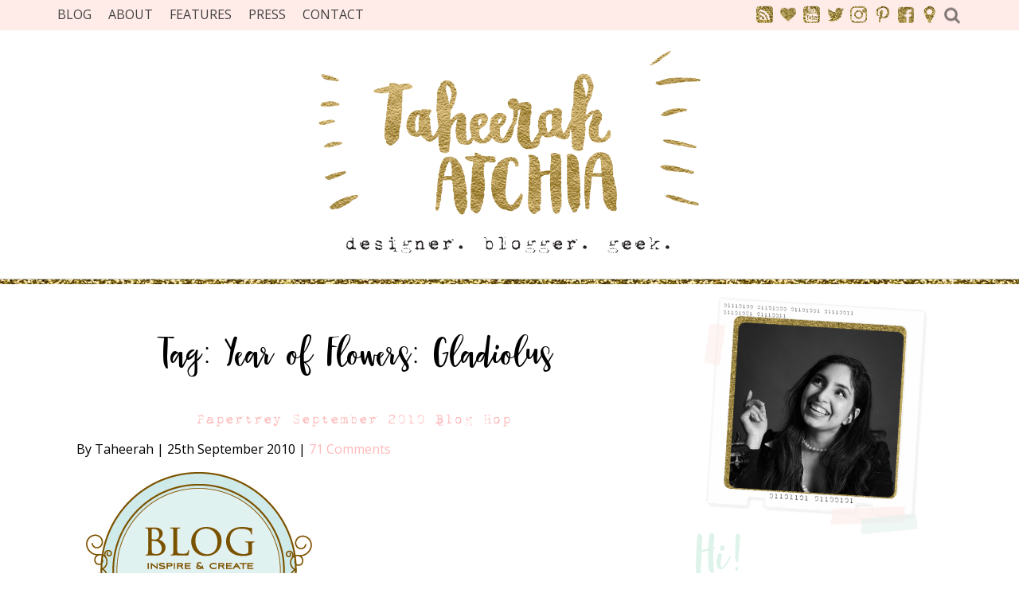

--- FILE ---
content_type: text/html; charset=UTF-8
request_url: https://www.taheerah-atchia.com/tag/year-of-flowers-gladiolus/
body_size: 11845
content:

<!DOCTYPE html>
	<!--[if lt IE 7]>   <html class="no-js lt-ie9 lt-ie8 lt-ie7"> <![endif]-->
	<!--[if IE 7]>     <html class="no-js lt-ie9 lt-ie8"> <![endif]-->
	<!--[if IE 8]>     <html class="no-js lt-ie9"> <![endif]-->
	<!--[if gt IE 8]><!--> <html class="no-js" lang="en-GB"> <!--<![endif]-->
	<head>
		<meta charset="UTF-8" />
		<meta name="apple-mobile-web-app-capable" content="yes" />
		<meta http-equiv="X-UA-Compatible" content="IE=edge" />
		<meta name="viewport" content="width=device-width, initial-scale=1.0, minimum-scale=1.0, maximum-scale=1.0, user-scalable=no">

		<title>Year of Flowers: Gladiolus Archives - Taheerah Atchia</title>
		<link rel="profile" href="https://gmpg.org/xfn/11" />
		<link rel="pingback" href="https://www.taheerah-atchia.com/xmlrpc.php" />

		<meta name='robots' content='index, follow, max-image-preview:large, max-snippet:-1, max-video-preview:-1' />

	<!-- This site is optimized with the Yoast SEO plugin v26.8 - https://yoast.com/product/yoast-seo-wordpress/ -->
	<link rel="canonical" href="https://www.taheerah-atchia.com/tag/year-of-flowers-gladiolus/" />
	<meta property="og:locale" content="en_GB" />
	<meta property="og:type" content="article" />
	<meta property="og:title" content="Year of Flowers: Gladiolus Archives - Taheerah Atchia" />
	<meta property="og:url" content="https://www.taheerah-atchia.com/tag/year-of-flowers-gladiolus/" />
	<meta property="og:site_name" content="Taheerah Atchia" />
	<meta property="og:image" content="https://www.taheerah-atchia.com/wp-content/uploads/2016/08/Taheerah-Logo.jpg" />
	<meta property="og:image:width" content="600" />
	<meta property="og:image:height" content="318" />
	<meta property="og:image:type" content="image/jpeg" />
	<meta name="twitter:card" content="summary_large_image" />
	<meta name="twitter:site" content="@taheerah_atchia" />
	<script type="application/ld+json" class="yoast-schema-graph">{"@context":"https://schema.org","@graph":[{"@type":"CollectionPage","@id":"https://www.taheerah-atchia.com/tag/year-of-flowers-gladiolus/","url":"https://www.taheerah-atchia.com/tag/year-of-flowers-gladiolus/","name":"Year of Flowers: Gladiolus Archives - Taheerah Atchia","isPartOf":{"@id":"https://www.taheerah-atchia.com/#website"},"primaryImageOfPage":{"@id":"https://www.taheerah-atchia.com/tag/year-of-flowers-gladiolus/#primaryimage"},"image":{"@id":"https://www.taheerah-atchia.com/tag/year-of-flowers-gladiolus/#primaryimage"},"thumbnailUrl":"https://www.taheerah-atchia.com/wp-content/uploads/2010/09/bloghoplogo.gif","breadcrumb":{"@id":"https://www.taheerah-atchia.com/tag/year-of-flowers-gladiolus/#breadcrumb"},"inLanguage":"en-GB"},{"@type":"ImageObject","inLanguage":"en-GB","@id":"https://www.taheerah-atchia.com/tag/year-of-flowers-gladiolus/#primaryimage","url":"https://www.taheerah-atchia.com/wp-content/uploads/2010/09/bloghoplogo.gif","contentUrl":"https://www.taheerah-atchia.com/wp-content/uploads/2010/09/bloghoplogo.gif","width":319,"height":246},{"@type":"BreadcrumbList","@id":"https://www.taheerah-atchia.com/tag/year-of-flowers-gladiolus/#breadcrumb","itemListElement":[{"@type":"ListItem","position":1,"name":"Home","item":"https://www.taheerah-atchia.com/"},{"@type":"ListItem","position":2,"name":"Year of Flowers: Gladiolus"}]},{"@type":"WebSite","@id":"https://www.taheerah-atchia.com/#website","url":"https://www.taheerah-atchia.com/","name":"Taheerah Atchia","description":"Designer. Blogger. Geek.","potentialAction":[{"@type":"SearchAction","target":{"@type":"EntryPoint","urlTemplate":"https://www.taheerah-atchia.com/?s={search_term_string}"},"query-input":{"@type":"PropertyValueSpecification","valueRequired":true,"valueName":"search_term_string"}}],"inLanguage":"en-GB"}]}</script>
	<!-- / Yoast SEO plugin. -->


<link rel='dns-prefetch' href='//fonts.googleapis.com' />
<link rel="alternate" type="application/rss+xml" title="Taheerah Atchia &raquo; Feed" href="https://www.taheerah-atchia.com/feed/" />
<link rel="alternate" type="application/rss+xml" title="Taheerah Atchia &raquo; Comments Feed" href="https://www.taheerah-atchia.com/comments/feed/" />
<link rel="alternate" type="application/rss+xml" title="Taheerah Atchia &raquo; Year of Flowers: Gladiolus Tag Feed" href="https://www.taheerah-atchia.com/tag/year-of-flowers-gladiolus/feed/" />
<style id='wp-img-auto-sizes-contain-inline-css' type='text/css'>
img:is([sizes=auto i],[sizes^="auto," i]){contain-intrinsic-size:3000px 1500px}
/*# sourceURL=wp-img-auto-sizes-contain-inline-css */
</style>
<style id='wp-emoji-styles-inline-css' type='text/css'>

	img.wp-smiley, img.emoji {
		display: inline !important;
		border: none !important;
		box-shadow: none !important;
		height: 1em !important;
		width: 1em !important;
		margin: 0 0.07em !important;
		vertical-align: -0.1em !important;
		background: none !important;
		padding: 0 !important;
	}
/*# sourceURL=wp-emoji-styles-inline-css */
</style>
<style id='wp-block-library-inline-css' type='text/css'>
:root{--wp-block-synced-color:#7a00df;--wp-block-synced-color--rgb:122,0,223;--wp-bound-block-color:var(--wp-block-synced-color);--wp-editor-canvas-background:#ddd;--wp-admin-theme-color:#007cba;--wp-admin-theme-color--rgb:0,124,186;--wp-admin-theme-color-darker-10:#006ba1;--wp-admin-theme-color-darker-10--rgb:0,107,160.5;--wp-admin-theme-color-darker-20:#005a87;--wp-admin-theme-color-darker-20--rgb:0,90,135;--wp-admin-border-width-focus:2px}@media (min-resolution:192dpi){:root{--wp-admin-border-width-focus:1.5px}}.wp-element-button{cursor:pointer}:root .has-very-light-gray-background-color{background-color:#eee}:root .has-very-dark-gray-background-color{background-color:#313131}:root .has-very-light-gray-color{color:#eee}:root .has-very-dark-gray-color{color:#313131}:root .has-vivid-green-cyan-to-vivid-cyan-blue-gradient-background{background:linear-gradient(135deg,#00d084,#0693e3)}:root .has-purple-crush-gradient-background{background:linear-gradient(135deg,#34e2e4,#4721fb 50%,#ab1dfe)}:root .has-hazy-dawn-gradient-background{background:linear-gradient(135deg,#faaca8,#dad0ec)}:root .has-subdued-olive-gradient-background{background:linear-gradient(135deg,#fafae1,#67a671)}:root .has-atomic-cream-gradient-background{background:linear-gradient(135deg,#fdd79a,#004a59)}:root .has-nightshade-gradient-background{background:linear-gradient(135deg,#330968,#31cdcf)}:root .has-midnight-gradient-background{background:linear-gradient(135deg,#020381,#2874fc)}:root{--wp--preset--font-size--normal:16px;--wp--preset--font-size--huge:42px}.has-regular-font-size{font-size:1em}.has-larger-font-size{font-size:2.625em}.has-normal-font-size{font-size:var(--wp--preset--font-size--normal)}.has-huge-font-size{font-size:var(--wp--preset--font-size--huge)}.has-text-align-center{text-align:center}.has-text-align-left{text-align:left}.has-text-align-right{text-align:right}.has-fit-text{white-space:nowrap!important}#end-resizable-editor-section{display:none}.aligncenter{clear:both}.items-justified-left{justify-content:flex-start}.items-justified-center{justify-content:center}.items-justified-right{justify-content:flex-end}.items-justified-space-between{justify-content:space-between}.screen-reader-text{border:0;clip-path:inset(50%);height:1px;margin:-1px;overflow:hidden;padding:0;position:absolute;width:1px;word-wrap:normal!important}.screen-reader-text:focus{background-color:#ddd;clip-path:none;color:#444;display:block;font-size:1em;height:auto;left:5px;line-height:normal;padding:15px 23px 14px;text-decoration:none;top:5px;width:auto;z-index:100000}html :where(.has-border-color){border-style:solid}html :where([style*=border-top-color]){border-top-style:solid}html :where([style*=border-right-color]){border-right-style:solid}html :where([style*=border-bottom-color]){border-bottom-style:solid}html :where([style*=border-left-color]){border-left-style:solid}html :where([style*=border-width]){border-style:solid}html :where([style*=border-top-width]){border-top-style:solid}html :where([style*=border-right-width]){border-right-style:solid}html :where([style*=border-bottom-width]){border-bottom-style:solid}html :where([style*=border-left-width]){border-left-style:solid}html :where(img[class*=wp-image-]){height:auto;max-width:100%}:where(figure){margin:0 0 1em}html :where(.is-position-sticky){--wp-admin--admin-bar--position-offset:var(--wp-admin--admin-bar--height,0px)}@media screen and (max-width:600px){html :where(.is-position-sticky){--wp-admin--admin-bar--position-offset:0px}}

/*# sourceURL=wp-block-library-inline-css */
</style><style id='global-styles-inline-css' type='text/css'>
:root{--wp--preset--aspect-ratio--square: 1;--wp--preset--aspect-ratio--4-3: 4/3;--wp--preset--aspect-ratio--3-4: 3/4;--wp--preset--aspect-ratio--3-2: 3/2;--wp--preset--aspect-ratio--2-3: 2/3;--wp--preset--aspect-ratio--16-9: 16/9;--wp--preset--aspect-ratio--9-16: 9/16;--wp--preset--color--black: #000000;--wp--preset--color--cyan-bluish-gray: #abb8c3;--wp--preset--color--white: #ffffff;--wp--preset--color--pale-pink: #f78da7;--wp--preset--color--vivid-red: #cf2e2e;--wp--preset--color--luminous-vivid-orange: #ff6900;--wp--preset--color--luminous-vivid-amber: #fcb900;--wp--preset--color--light-green-cyan: #7bdcb5;--wp--preset--color--vivid-green-cyan: #00d084;--wp--preset--color--pale-cyan-blue: #8ed1fc;--wp--preset--color--vivid-cyan-blue: #0693e3;--wp--preset--color--vivid-purple: #9b51e0;--wp--preset--gradient--vivid-cyan-blue-to-vivid-purple: linear-gradient(135deg,rgb(6,147,227) 0%,rgb(155,81,224) 100%);--wp--preset--gradient--light-green-cyan-to-vivid-green-cyan: linear-gradient(135deg,rgb(122,220,180) 0%,rgb(0,208,130) 100%);--wp--preset--gradient--luminous-vivid-amber-to-luminous-vivid-orange: linear-gradient(135deg,rgb(252,185,0) 0%,rgb(255,105,0) 100%);--wp--preset--gradient--luminous-vivid-orange-to-vivid-red: linear-gradient(135deg,rgb(255,105,0) 0%,rgb(207,46,46) 100%);--wp--preset--gradient--very-light-gray-to-cyan-bluish-gray: linear-gradient(135deg,rgb(238,238,238) 0%,rgb(169,184,195) 100%);--wp--preset--gradient--cool-to-warm-spectrum: linear-gradient(135deg,rgb(74,234,220) 0%,rgb(151,120,209) 20%,rgb(207,42,186) 40%,rgb(238,44,130) 60%,rgb(251,105,98) 80%,rgb(254,248,76) 100%);--wp--preset--gradient--blush-light-purple: linear-gradient(135deg,rgb(255,206,236) 0%,rgb(152,150,240) 100%);--wp--preset--gradient--blush-bordeaux: linear-gradient(135deg,rgb(254,205,165) 0%,rgb(254,45,45) 50%,rgb(107,0,62) 100%);--wp--preset--gradient--luminous-dusk: linear-gradient(135deg,rgb(255,203,112) 0%,rgb(199,81,192) 50%,rgb(65,88,208) 100%);--wp--preset--gradient--pale-ocean: linear-gradient(135deg,rgb(255,245,203) 0%,rgb(182,227,212) 50%,rgb(51,167,181) 100%);--wp--preset--gradient--electric-grass: linear-gradient(135deg,rgb(202,248,128) 0%,rgb(113,206,126) 100%);--wp--preset--gradient--midnight: linear-gradient(135deg,rgb(2,3,129) 0%,rgb(40,116,252) 100%);--wp--preset--font-size--small: 13px;--wp--preset--font-size--medium: 20px;--wp--preset--font-size--large: 36px;--wp--preset--font-size--x-large: 42px;--wp--preset--spacing--20: 0.44rem;--wp--preset--spacing--30: 0.67rem;--wp--preset--spacing--40: 1rem;--wp--preset--spacing--50: 1.5rem;--wp--preset--spacing--60: 2.25rem;--wp--preset--spacing--70: 3.38rem;--wp--preset--spacing--80: 5.06rem;--wp--preset--shadow--natural: 6px 6px 9px rgba(0, 0, 0, 0.2);--wp--preset--shadow--deep: 12px 12px 50px rgba(0, 0, 0, 0.4);--wp--preset--shadow--sharp: 6px 6px 0px rgba(0, 0, 0, 0.2);--wp--preset--shadow--outlined: 6px 6px 0px -3px rgb(255, 255, 255), 6px 6px rgb(0, 0, 0);--wp--preset--shadow--crisp: 6px 6px 0px rgb(0, 0, 0);}:where(.is-layout-flex){gap: 0.5em;}:where(.is-layout-grid){gap: 0.5em;}body .is-layout-flex{display: flex;}.is-layout-flex{flex-wrap: wrap;align-items: center;}.is-layout-flex > :is(*, div){margin: 0;}body .is-layout-grid{display: grid;}.is-layout-grid > :is(*, div){margin: 0;}:where(.wp-block-columns.is-layout-flex){gap: 2em;}:where(.wp-block-columns.is-layout-grid){gap: 2em;}:where(.wp-block-post-template.is-layout-flex){gap: 1.25em;}:where(.wp-block-post-template.is-layout-grid){gap: 1.25em;}.has-black-color{color: var(--wp--preset--color--black) !important;}.has-cyan-bluish-gray-color{color: var(--wp--preset--color--cyan-bluish-gray) !important;}.has-white-color{color: var(--wp--preset--color--white) !important;}.has-pale-pink-color{color: var(--wp--preset--color--pale-pink) !important;}.has-vivid-red-color{color: var(--wp--preset--color--vivid-red) !important;}.has-luminous-vivid-orange-color{color: var(--wp--preset--color--luminous-vivid-orange) !important;}.has-luminous-vivid-amber-color{color: var(--wp--preset--color--luminous-vivid-amber) !important;}.has-light-green-cyan-color{color: var(--wp--preset--color--light-green-cyan) !important;}.has-vivid-green-cyan-color{color: var(--wp--preset--color--vivid-green-cyan) !important;}.has-pale-cyan-blue-color{color: var(--wp--preset--color--pale-cyan-blue) !important;}.has-vivid-cyan-blue-color{color: var(--wp--preset--color--vivid-cyan-blue) !important;}.has-vivid-purple-color{color: var(--wp--preset--color--vivid-purple) !important;}.has-black-background-color{background-color: var(--wp--preset--color--black) !important;}.has-cyan-bluish-gray-background-color{background-color: var(--wp--preset--color--cyan-bluish-gray) !important;}.has-white-background-color{background-color: var(--wp--preset--color--white) !important;}.has-pale-pink-background-color{background-color: var(--wp--preset--color--pale-pink) !important;}.has-vivid-red-background-color{background-color: var(--wp--preset--color--vivid-red) !important;}.has-luminous-vivid-orange-background-color{background-color: var(--wp--preset--color--luminous-vivid-orange) !important;}.has-luminous-vivid-amber-background-color{background-color: var(--wp--preset--color--luminous-vivid-amber) !important;}.has-light-green-cyan-background-color{background-color: var(--wp--preset--color--light-green-cyan) !important;}.has-vivid-green-cyan-background-color{background-color: var(--wp--preset--color--vivid-green-cyan) !important;}.has-pale-cyan-blue-background-color{background-color: var(--wp--preset--color--pale-cyan-blue) !important;}.has-vivid-cyan-blue-background-color{background-color: var(--wp--preset--color--vivid-cyan-blue) !important;}.has-vivid-purple-background-color{background-color: var(--wp--preset--color--vivid-purple) !important;}.has-black-border-color{border-color: var(--wp--preset--color--black) !important;}.has-cyan-bluish-gray-border-color{border-color: var(--wp--preset--color--cyan-bluish-gray) !important;}.has-white-border-color{border-color: var(--wp--preset--color--white) !important;}.has-pale-pink-border-color{border-color: var(--wp--preset--color--pale-pink) !important;}.has-vivid-red-border-color{border-color: var(--wp--preset--color--vivid-red) !important;}.has-luminous-vivid-orange-border-color{border-color: var(--wp--preset--color--luminous-vivid-orange) !important;}.has-luminous-vivid-amber-border-color{border-color: var(--wp--preset--color--luminous-vivid-amber) !important;}.has-light-green-cyan-border-color{border-color: var(--wp--preset--color--light-green-cyan) !important;}.has-vivid-green-cyan-border-color{border-color: var(--wp--preset--color--vivid-green-cyan) !important;}.has-pale-cyan-blue-border-color{border-color: var(--wp--preset--color--pale-cyan-blue) !important;}.has-vivid-cyan-blue-border-color{border-color: var(--wp--preset--color--vivid-cyan-blue) !important;}.has-vivid-purple-border-color{border-color: var(--wp--preset--color--vivid-purple) !important;}.has-vivid-cyan-blue-to-vivid-purple-gradient-background{background: var(--wp--preset--gradient--vivid-cyan-blue-to-vivid-purple) !important;}.has-light-green-cyan-to-vivid-green-cyan-gradient-background{background: var(--wp--preset--gradient--light-green-cyan-to-vivid-green-cyan) !important;}.has-luminous-vivid-amber-to-luminous-vivid-orange-gradient-background{background: var(--wp--preset--gradient--luminous-vivid-amber-to-luminous-vivid-orange) !important;}.has-luminous-vivid-orange-to-vivid-red-gradient-background{background: var(--wp--preset--gradient--luminous-vivid-orange-to-vivid-red) !important;}.has-very-light-gray-to-cyan-bluish-gray-gradient-background{background: var(--wp--preset--gradient--very-light-gray-to-cyan-bluish-gray) !important;}.has-cool-to-warm-spectrum-gradient-background{background: var(--wp--preset--gradient--cool-to-warm-spectrum) !important;}.has-blush-light-purple-gradient-background{background: var(--wp--preset--gradient--blush-light-purple) !important;}.has-blush-bordeaux-gradient-background{background: var(--wp--preset--gradient--blush-bordeaux) !important;}.has-luminous-dusk-gradient-background{background: var(--wp--preset--gradient--luminous-dusk) !important;}.has-pale-ocean-gradient-background{background: var(--wp--preset--gradient--pale-ocean) !important;}.has-electric-grass-gradient-background{background: var(--wp--preset--gradient--electric-grass) !important;}.has-midnight-gradient-background{background: var(--wp--preset--gradient--midnight) !important;}.has-small-font-size{font-size: var(--wp--preset--font-size--small) !important;}.has-medium-font-size{font-size: var(--wp--preset--font-size--medium) !important;}.has-large-font-size{font-size: var(--wp--preset--font-size--large) !important;}.has-x-large-font-size{font-size: var(--wp--preset--font-size--x-large) !important;}
/*# sourceURL=global-styles-inline-css */
</style>

<style id='classic-theme-styles-inline-css' type='text/css'>
/*! This file is auto-generated */
.wp-block-button__link{color:#fff;background-color:#32373c;border-radius:9999px;box-shadow:none;text-decoration:none;padding:calc(.667em + 2px) calc(1.333em + 2px);font-size:1.125em}.wp-block-file__button{background:#32373c;color:#fff;text-decoration:none}
/*# sourceURL=/wp-includes/css/classic-themes.min.css */
</style>
<link rel='stylesheet' id='rhd-related-css' href='https://www.taheerah-atchia.com/wp-content/mu-plugins/rhd-related//rhd-related.css?ver=1' type='text/css' media='all' />
<link rel='stylesheet' id='categories-images-styles-css' href='https://www.taheerah-atchia.com/wp-content/plugins/categories-images/assets/css/zci-styles.css?ver=3.3.1' type='text/css' media='all' />
<link rel='stylesheet' id='rhd-main-css' href='https://www.taheerah-atchia.com/wp-content/themes/rhd-taheerah-atchia/css/main.css' type='text/css' media='all' />
<link rel='stylesheet' id='normalize-css' href='https://www.taheerah-atchia.com/wp-content/themes/rhd-taheerah-atchia/css/normalize.css' type='text/css' media='all' />
<link rel='stylesheet' id='google-fonts-css' href='//fonts.googleapis.com/css?family=Open+Sans+Condensed%3A300%2C700%7COpen+Sans%3A400%2C700%2C400italic&#038;ver=6.9' type='text/css' media='all' />
<link rel='stylesheet' id='rhd-si-main-css' href='https://www.taheerah-atchia.com/wp-content/mu-plugins/rhd-social-icons/css/rhd-si-main.css?ver=6.9' type='text/css' media='all' />
<link rel='stylesheet' id='rhd-mailchimp-css-css' href='https://www.taheerah-atchia.com/wp-content/mu-plugins/rhd-mailchimp/css/rhd-mailchimp.css?ver=6.9' type='text/css' media='all' />
<script type="text/javascript" src="https://www.taheerah-atchia.com/wp-includes/js/jquery/jquery.min.js?ver=3.7.1" id="jquery-core-js"></script>
<script type="text/javascript" src="https://www.taheerah-atchia.com/wp-includes/js/jquery/jquery-migrate.min.js?ver=3.4.1" id="jquery-migrate-js"></script>
<script type="text/javascript" src="https://www.taheerah-atchia.com/wp-content/themes/rhd-taheerah-atchia/js/plugins.js" id="rhd-plugins-js"></script>
<script type="text/javascript" src="https://www.taheerah-atchia.com/wp-includes/js/jquery/ui/effect.min.js?ver=1.13.3" id="jquery-effects-core-js"></script>
<script type="text/javascript" src="https://www.taheerah-atchia.com/wp-content/themes/rhd-taheerah-atchia/js/vendor/df-visible/jquery.visible.min.js" id="jquery-visible-js"></script>
<script type="text/javascript" id="rhd-main-js-extra">
/* <![CDATA[ */
var wp_data = {"home_url":"https://www.taheerah-atchia.com","theme_dir":"https://www.taheerah-atchia.com/wp-content/themes/rhd-taheerah-atchia","img_dir":"https://www.taheerah-atchia.com/wp-content/themes/rhd-taheerah-atchia/img"};
//# sourceURL=rhd-main-js-extra
/* ]]> */
</script>
<script type="text/javascript" src="https://www.taheerah-atchia.com/wp-content/themes/rhd-taheerah-atchia/js/main.js" id="rhd-main-js"></script>
<script type="text/javascript" id="rhd-mailchimp-js-js-extra">
/* <![CDATA[ */
var rhd_mc_ajax = {"url":"https://www.taheerah-atchia.com/wp-admin/admin-ajax.php"};
//# sourceURL=rhd-mailchimp-js-js-extra
/* ]]> */
</script>
<script type="text/javascript" src="https://www.taheerah-atchia.com/wp-content/mu-plugins/rhd-mailchimp/js/rhd-mailchimp.js?ver=6.9" id="rhd-mailchimp-js-js"></script>
<link rel="https://api.w.org/" href="https://www.taheerah-atchia.com/wp-json/" /><link rel="alternate" title="JSON" type="application/json" href="https://www.taheerah-atchia.com/wp-json/wp/v2/tags/1163" /><link rel="EditURI" type="application/rsd+xml" title="RSD" href="https://www.taheerah-atchia.com/xmlrpc.php?rsd" />
<meta name="generator" content="WordPress 6.9" />
<script language="javascript" type="text/javascript">if (window!= top) top.location.href = location.href;</script><link rel="icon" href="https://www.taheerah-atchia.com/wp-content/uploads/2016/07/cropped-Taheerah-Favicon-1-150x150.png" sizes="32x32" />
<link rel="icon" href="https://www.taheerah-atchia.com/wp-content/uploads/2016/07/cropped-Taheerah-Favicon-1-300x300.png" sizes="192x192" />
<link rel="apple-touch-icon" href="https://www.taheerah-atchia.com/wp-content/uploads/2016/07/cropped-Taheerah-Favicon-1-300x300.png" />
<meta name="msapplication-TileImage" content="https://www.taheerah-atchia.com/wp-content/uploads/2016/07/cropped-Taheerah-Favicon-1-300x300.png" />
	</head>

	<body class="archive tag tag-year-of-flowers-gladiolus tag-1163 wp-theme-rhd-taheerah-atchia  desktop">
		<!--[if lt IE 7]>
			<p class="browsehappy">You are using an <strong>outdated</strong> browser. Please <a href="//browsehappy.com/">upgrade your browser</a> to improve your experience.</p>
		<![endif]-->

		
		<div id="page" class="hfeed site">
			<header id="header" class="site-header">
				<div id="navbar">
					<div class="site-title-mini">
						<a href="https://www.taheerah-atchia.com">
							<img src="https://www.taheerah-atchia.com/wp-content/uploads/2016/06/Taheerah-Navbar-Logo.png" alt="Taheerah Atchia">
						</a>
					</div>

					<div class="navbar-inner">
						<div class="nav-dropdown">
							<nav id="site-navigation-container" class="menu-site-navigation-container"><ul id="site-navigation" class="site-navigation"><li id="menu-item-19" class="menu-item menu-item-type-post_type menu-item-object-page current_page_parent menu-item-19"><a href="https://www.taheerah-atchia.com/blog/">Blog</a></li>
<li id="menu-item-18" class="menu-item menu-item-type-post_type menu-item-object-page menu-item-18"><a href="https://www.taheerah-atchia.com/about/">About</a></li>
<li id="menu-item-17" class="menu-item menu-item-type-post_type menu-item-object-page menu-item-17"><a href="https://www.taheerah-atchia.com/features/">Features</a></li>
<li id="menu-item-16" class="menu-item menu-item-type-post_type menu-item-object-page menu-item-16"><a href="https://www.taheerah-atchia.com/press/">Press</a></li>
<li id="menu-item-15" class="menu-item menu-item-type-post_type menu-item-object-page menu-item-15"><a href="https://www.taheerah-atchia.com/contact/">Contact</a></li>
</ul></nav>						</div>
						<!-- social -->

						
	<aside id="header-widget-area" class="widget-area">
		<div id="rhd_social_icons-3" class="widget header-widget widget_rhd_social_icons">
		<ul class="rhd-social-icons">
							<li class="rhd-social-icon rss-icon">
					<a href="https://www.taheerah-atchia.com/feed/" target="_blank">
						<div class="rhd-icon icon-rss"></div>
					</a>
				</li>
			
							<li class="rhd-social-icon bloglovin-icon">
					<a href="https://www.bloglovin.com/blogs/taheerah-atchia-designer-blogger-geek-18167147" target="_blank">
						<div class="rhd-icon icon-bloglovin"></div>
					</a>
				</li>
			
							<li class="rhd-social-icon youtube-icon">
					<a href="https://www.youtube.com/c/TaheerahA" target="_blank">
						<div class="rhd-icon icon-youtube"></div>
					</a>
				</li>
			
							<li class="rhd-social-icon twitter-icon">
					<a href="//twitter.com/@taheerah_atchia" target="_blank">
						<div class="rhd-icon icon-twitter"></div>
					</a>
				</li>
			
							<li class="rhd-social-icon instagram-icon">
					<a href="//instagram.com/taheerah_atchia" target="_blank">
						<div class="rhd-icon icon-instagram"></div>
					</a>
				</li>
			
							<li class="rhd-social-icon pinterest-icon">
					<a href="//pinterest.com/taheerah_atchia" target="_blank">
						<div class="rhd-icon icon-pinterest"></div>
					</a>
				</li>
			
							<li class="rhd-social-icon facebook-icon">
					<a href="https://www.facebook.com/taheerah.atchia.designer/" target="_blank">
						<div class="rhd-icon icon-facebook"></div>
					</a>
				</li>
			
							<li class="rhd-social-icon periscope-icon">
					<a href="https://www.periscope.tv/Taheerah_Atchia" target="_blank">
						<div class="rhd-icon icon-periscope"></div>
					</a>
				</li>
					</ul>

		</div>	</aside><!-- #secondary -->

						<div id="header-search">
							
		<form method="get" class="search-form" action="https://www.taheerah-atchia.com/">
			<div>
				<input type="text" value="" class="search-field" name="s" />
				<input type="submit" class="search-submit" value="" />
			</div>
			<a class="close-search" href="#">X</a>
		</form>
							</div>

						<button id="hamburger" class="c-hamburger c-hamburger--rot">
							<span>Toggle nav</span>
						</button>
					</div>
				</div>

				<div id="masthead">
					<h1 class="invisible">Taheerah Atchia</h1>
					<a class="site-title-link" href="https://www.taheerah-atchia.com"><img id="site-title" class="site-title" src="https://www.taheerah-atchia.com/wp-content/uploads/2016/05/logo.png" alt="Taheerah Atchia"></a>
				</div>
			</header><!-- #masthead -->

			<hr class="goldsep ">

			<main id="main">
				<div id="content-wrapper">

	<section id="primary" class="site-content">

		<div id="content" role="main">

			
				<h2 class="page-title archive-title">Tag: <span>Year of Flowers: Gladiolus</span></h2>
									
<article id="post-925" class="post-925 post type-post status-publish format-standard has-post-thumbnail hentry category-uncategorized tag-background-basics-text-style tag-blog-hop tag-buttons tag-ctmh tag-embellishments tag-fancy-flourishes tag-its-official tag-martha-stewart tag-mehndi-medallions tag-papertrey tag-ribbon tag-wplus9 tag-year-of-flowers-gladiolus">
	<header class="entry-header">
		<h2 class="entry-title ff-courier">
			<a href="https://www.taheerah-atchia.com/2010/09/papertrey-september-2010-blog-hop/" title="Permalink to Papertrey September 2010 Blog Hop" rel="bookmark">Papertrey September 2010 Blog Hop</a>
		</h2>
			<p class="entry-details">By Taheerah <span class="sep">|</span> 25th September 2010 <span class="sep">|</span> <a href="https://www.taheerah-atchia.com/2010/09/papertrey-september-2010-blog-hop/#comments">71 Comments</a></p>
		</header><!-- .entry-header -->

			<div class="entry-thumbnail">
			<a href="https://www.taheerah-atchia.com/2010/09/papertrey-september-2010-blog-hop/" title="Permalink to Papertrey September 2010 Blog Hop" rel="bookmark"><img src="https://www.taheerah-atchia.com/wp-content/uploads/2010/09/bloghoplogo.gif" class="attachment-large size-large wp-post-image" alt="" decoding="async" fetchpriority="high" /></a>
		</div>
	
	<div class="entry-summary">
		<p>Hey everyone!! It&#8217;s Blog Hop time!!! This month&#8217;s Blog Hop was to focus on something you&#8217;ve learned during your stamping career. Here&#8217;s the brief from Nichole: &#8220;One of the most fun things about this hobby is the people you meet,</p>
<div class='ghost-button-container gb-align-center'><a href='https://www.taheerah-atchia.com/2010/09/papertrey-september-2010-blog-hop/'  class='ghost-button filled'>Read More</a></div>
	</div><!-- .entry-summary -->

	<footer class="entry-meta">
		<p></p>
	</footer><!-- .entry-meta -->
</article><!-- #post -->
				
			
		</div><!-- #content -->

		
		<nav class="pagination" data-current-page="1">
			<span class="pag-next pag-link" data-target-page="2"></span>
			<span class="pag-prev pag-link" data-target-page="0"></span>
		</nav>
		
	</section><!-- #primary -->


	<aside id="secondary" class="widget-area" role="complementary">
		<div class="widget widget-site-intro">
				<div class="site-intro">
		<div class="intro-thumbnail">
											<div class="rhd-picture-frame intro-image">
		<div class="framed-picture">
			<img src="https://www.taheerah-atchia.com/wp-content/uploads/2016/05/taheerah_atchia_square.jpg" class="attachment-large size-large wp-post-image" alt="Taheerah Atchia profile picture" decoding="async" loading="lazy" srcset="https://www.taheerah-atchia.com/wp-content/uploads/2016/05/taheerah_atchia_square.jpg 669w, https://www.taheerah-atchia.com/wp-content/uploads/2016/05/taheerah_atchia_square-150x150.jpg 150w, https://www.taheerah-atchia.com/wp-content/uploads/2016/05/taheerah_atchia_square-300x300.jpg 300w, https://www.taheerah-atchia.com/wp-content/uploads/2016/05/taheerah_atchia_square-400x400.jpg 400w, https://www.taheerah-atchia.com/wp-content/uploads/2016/05/taheerah_atchia_square-600x600.jpg 600w" sizes="auto, (max-width: 669px) 100vw, 669px" />		</div>
		<img class="frame" src="https://www.taheerah-atchia.com/wp-content/themes/rhd-taheerah-atchia/img/picture-frame.png" alt="picture frame">
	</div>
						</div>

		<div class="intro-content-container">
			<div class="intro-hi">Hi!</div>
			<div class="intro-content">
				<p class="p1"> </p>
<p class="p1"> </p>
<p class="p1">I want to inspire you to create. What better way to express your soul than through art? Your imagination and creativity run wild, there are no ‘mistakes’ or ‘wrong ways’ to do things, and the results are as unique and individual as you are.</p>
<p class="p1"> </p>
<p class="p1">So what are you waiting for? Grab your favourite materials and supplies and join me on a journey to bring out the truest version of you.</p>
<p class="p1"> </p>
<p class="p1"><img loading="lazy" decoding="async" width="197" height="64" class="alignright size-full wp-image-7195" src="https://www.taheerah-atchia.com/wp-content/uploads/2016/08/Taheerah-small.png" alt="Taheerah-small" /></p>
			</div>
		</div>
	</div>
			</div>
		
		<div id="rhd_featured_categories-2" class="widget widget_rhd_featured_categories"><h2 class="widget-title">what are you looking for?</h2>	<ul class="featured-cats featured-cats-sidebar ">
					
			<li class="featured-cat category-occasions">
				<a href="https://www.taheerah-atchia.com/category/occasions/">
																	<div class="featured-cat-thumbnail">
							<img src="https://www.taheerah-atchia.com/wp-content/uploads/2016/08/Occasions-400x400.jpg" alt="Category: Occasions">
							<div class="overlay"></div>
							<h4 class="featured-cat-title">Occasions</h4>
						</div>
									</a>
			</li>
					
			<li class="featured-cat category-techniques">
				<a href="https://www.taheerah-atchia.com/category/techniques/">
																	<div class="featured-cat-thumbnail">
							<img src="https://www.taheerah-atchia.com/wp-content/uploads/2016/08/Techniques-400x400.jpg" alt="Category: Techniques">
							<div class="overlay"></div>
							<h4 class="featured-cat-title">Techniques</h4>
						</div>
									</a>
			</li>
					
			<li class="featured-cat category-styles">
				<a href="https://www.taheerah-atchia.com/category/styles/">
																	<div class="featured-cat-thumbnail">
							<img src="https://www.taheerah-atchia.com/wp-content/uploads/2016/08/Styles-400x400.jpg" alt="Category: Styles">
							<div class="overlay"></div>
							<h4 class="featured-cat-title">Styles</h4>
						</div>
									</a>
			</li>
			</ul>
	</div><div id="rhd_metabar-2" class="widget widget_rhd_metabar">
			<style>
				.rhd-metabar.layout-wide .rhd-metabar-content .rhd-metabar-item { width: 49%; }
		</style>
	
	<div class="rhd-metabar layout-tall">
		<div class="rhd-metabar-content">
							<div class="rhd-metabar-item">
					<div class="rhd-dropdown blog-categories">
						<div class="rhd-dropdown-title">
							<span class="dd-title-text">Categories</span>
							<a class="drop" href="">
								<!-- caret -->
							</a>
						</div>
						<ul>
								<li class="cat-item cat-item-1237"><a href="https://www.taheerah-atchia.com/category/occasions/">Occasions</a>
<ul class='children'>
	<li class="cat-item cat-item-1240"><a href="https://www.taheerah-atchia.com/category/occasions/birthday/">Birthday</a>
</li>
	<li class="cat-item cat-item-1246"><a href="https://www.taheerah-atchia.com/category/occasions/celebration/">Celebration</a>
</li>
	<li class="cat-item cat-item-1244"><a href="https://www.taheerah-atchia.com/category/occasions/christmas/">Christmas</a>
</li>
	<li class="cat-item cat-item-1245"><a href="https://www.taheerah-atchia.com/category/occasions/encouragement/">Encouragement</a>
</li>
	<li class="cat-item cat-item-1277"><a href="https://www.taheerah-atchia.com/category/occasions/friendship/">Friendship</a>
</li>
	<li class="cat-item cat-item-1241"><a href="https://www.taheerah-atchia.com/category/occasions/hello/">Hello</a>
</li>
	<li class="cat-item cat-item-1243"><a href="https://www.taheerah-atchia.com/category/occasions/love/">Love</a>
</li>
	<li class="cat-item cat-item-1276"><a href="https://www.taheerah-atchia.com/category/occasions/sympathy/">Sympathy</a>
</li>
	<li class="cat-item cat-item-1242"><a href="https://www.taheerah-atchia.com/category/occasions/thank-you/">Thank You</a>
</li>
</ul>
</li>
	<li class="cat-item cat-item-1239"><a href="https://www.taheerah-atchia.com/category/styles/">Styles</a>
<ul class='children'>
	<li class="cat-item cat-item-1264"><a href="https://www.taheerah-atchia.com/category/styles/arty/">Arty</a>
</li>
	<li class="cat-item cat-item-1263"><a href="https://www.taheerah-atchia.com/category/styles/bold-graphic/">Bold/Graphic</a>
</li>
	<li class="cat-item cat-item-1268"><a href="https://www.taheerah-atchia.com/category/styles/cards/">Cards</a>
</li>
	<li class="cat-item cat-item-1266"><a href="https://www.taheerah-atchia.com/category/styles/clean-and-simple/">Clean And Simple</a>
</li>
	<li class="cat-item cat-item-1261"><a href="https://www.taheerah-atchia.com/category/styles/cute/">Cute</a>
</li>
	<li class="cat-item cat-item-1259"><a href="https://www.taheerah-atchia.com/category/styles/floral/">Floral</a>
</li>
	<li class="cat-item cat-item-1258"><a href="https://www.taheerah-atchia.com/category/styles/funny/">Funny</a>
</li>
	<li class="cat-item cat-item-1257"><a href="https://www.taheerah-atchia.com/category/styles/geeky/">Geeky</a>
</li>
	<li class="cat-item cat-item-1265"><a href="https://www.taheerah-atchia.com/category/styles/layered/">Layered</a>
</li>
	<li class="cat-item cat-item-1256"><a href="https://www.taheerah-atchia.com/category/styles/masculine/">Masculine</a>
</li>
	<li class="cat-item cat-item-1262"><a href="https://www.taheerah-atchia.com/category/styles/patterns/">Patterns</a>
</li>
	<li class="cat-item cat-item-1267"><a href="https://www.taheerah-atchia.com/category/styles/tags-non-card-projects/">Tags &amp; Non-Card Projects</a>
</li>
	<li class="cat-item cat-item-1260"><a href="https://www.taheerah-atchia.com/category/styles/trendy/">Trendy</a>
</li>
</ul>
</li>
	<li class="cat-item cat-item-1238"><a href="https://www.taheerah-atchia.com/category/techniques/">Techniques</a>
<ul class='children'>
	<li class="cat-item cat-item-1247"><a href="https://www.taheerah-atchia.com/category/techniques/colouring/">Colouring</a>
</li>
	<li class="cat-item cat-item-1253"><a href="https://www.taheerah-atchia.com/category/techniques/debossing-impressing/">Debossing / Impressing</a>
</li>
	<li class="cat-item cat-item-1248"><a href="https://www.taheerah-atchia.com/category/techniques/die-cutting/">Die Cutting</a>
</li>
	<li class="cat-item cat-item-1279"><a href="https://www.taheerah-atchia.com/category/techniques/distress-inks/">Distress Inks</a>
</li>
	<li class="cat-item cat-item-1255"><a href="https://www.taheerah-atchia.com/category/techniques/foiling/">Foiling</a>
</li>
	<li class="cat-item cat-item-1250"><a href="https://www.taheerah-atchia.com/category/techniques/fussy-cutting/">Fussy Cutting</a>
</li>
	<li class="cat-item cat-item-1254"><a href="https://www.taheerah-atchia.com/category/techniques/heat-embossing/">Heat Embossing</a>
</li>
	<li class="cat-item cat-item-1251"><a href="https://www.taheerah-atchia.com/category/techniques/masking/">Masking</a>
</li>
	<li class="cat-item cat-item-1280"><a href="https://www.taheerah-atchia.com/category/techniques/mixed-media/">Mixed Media</a>
</li>
	<li class="cat-item cat-item-1252"><a href="https://www.taheerah-atchia.com/category/techniques/resist/">Resist</a>
</li>
	<li class="cat-item cat-item-1278"><a href="https://www.taheerah-atchia.com/category/techniques/shakers-and-interactive/">Shakers and Interactive</a>
</li>
	<li class="cat-item cat-item-1269"><a href="https://www.taheerah-atchia.com/category/techniques/stamping/">Stamping</a>
</li>
	<li class="cat-item cat-item-1249"><a href="https://www.taheerah-atchia.com/category/techniques/watercolour/">Watercolour</a>
</li>
</ul>
</li>
						</ul>
					</div>
				</div>
										<div class="rhd-metabar-item">
					<div class="rhd-dropdown blog-archives">
						<div class="rhd-dropdown-title">
							<span class="dd-title-text">Archives</span>
							<a class="drop" href="">
								<!-- caret -->
							</a>
						</div>
						<ul>
								<li><a href='https://www.taheerah-atchia.com/2018/08/'>August 2018</a></li>
	<li><a href='https://www.taheerah-atchia.com/2018/05/'>May 2018</a></li>
	<li><a href='https://www.taheerah-atchia.com/2018/04/'>April 2018</a></li>
	<li><a href='https://www.taheerah-atchia.com/2018/03/'>March 2018</a></li>
	<li><a href='https://www.taheerah-atchia.com/2018/02/'>February 2018</a></li>
	<li><a href='https://www.taheerah-atchia.com/2018/01/'>January 2018</a></li>
	<li><a href='https://www.taheerah-atchia.com/2017/12/'>December 2017</a></li>
	<li><a href='https://www.taheerah-atchia.com/2017/11/'>November 2017</a></li>
	<li><a href='https://www.taheerah-atchia.com/2017/10/'>October 2017</a></li>
	<li><a href='https://www.taheerah-atchia.com/2017/09/'>September 2017</a></li>
	<li><a href='https://www.taheerah-atchia.com/2017/08/'>August 2017</a></li>
	<li><a href='https://www.taheerah-atchia.com/2017/07/'>July 2017</a></li>
	<li><a href='https://www.taheerah-atchia.com/2017/06/'>June 2017</a></li>
	<li><a href='https://www.taheerah-atchia.com/2017/05/'>May 2017</a></li>
	<li><a href='https://www.taheerah-atchia.com/2017/04/'>April 2017</a></li>
	<li><a href='https://www.taheerah-atchia.com/2017/03/'>March 2017</a></li>
	<li><a href='https://www.taheerah-atchia.com/2017/02/'>February 2017</a></li>
	<li><a href='https://www.taheerah-atchia.com/2017/01/'>January 2017</a></li>
	<li><a href='https://www.taheerah-atchia.com/2016/12/'>December 2016</a></li>
	<li><a href='https://www.taheerah-atchia.com/2016/11/'>November 2016</a></li>
	<li><a href='https://www.taheerah-atchia.com/2016/10/'>October 2016</a></li>
	<li><a href='https://www.taheerah-atchia.com/2016/09/'>September 2016</a></li>
	<li><a href='https://www.taheerah-atchia.com/2016/08/'>August 2016</a></li>
	<li><a href='https://www.taheerah-atchia.com/2016/07/'>July 2016</a></li>
	<li><a href='https://www.taheerah-atchia.com/2016/06/'>June 2016</a></li>
	<li><a href='https://www.taheerah-atchia.com/2016/05/'>May 2016</a></li>
	<li><a href='https://www.taheerah-atchia.com/2016/04/'>April 2016</a></li>
	<li><a href='https://www.taheerah-atchia.com/2016/03/'>March 2016</a></li>
	<li><a href='https://www.taheerah-atchia.com/2016/02/'>February 2016</a></li>
	<li><a href='https://www.taheerah-atchia.com/2016/01/'>January 2016</a></li>
	<li><a href='https://www.taheerah-atchia.com/2015/12/'>December 2015</a></li>
	<li><a href='https://www.taheerah-atchia.com/2015/11/'>November 2015</a></li>
	<li><a href='https://www.taheerah-atchia.com/2015/10/'>October 2015</a></li>
	<li><a href='https://www.taheerah-atchia.com/2015/08/'>August 2015</a></li>
	<li><a href='https://www.taheerah-atchia.com/2015/07/'>July 2015</a></li>
	<li><a href='https://www.taheerah-atchia.com/2015/06/'>June 2015</a></li>
	<li><a href='https://www.taheerah-atchia.com/2015/05/'>May 2015</a></li>
	<li><a href='https://www.taheerah-atchia.com/2015/04/'>April 2015</a></li>
	<li><a href='https://www.taheerah-atchia.com/2015/03/'>March 2015</a></li>
	<li><a href='https://www.taheerah-atchia.com/2015/02/'>February 2015</a></li>
	<li><a href='https://www.taheerah-atchia.com/2015/01/'>January 2015</a></li>
	<li><a href='https://www.taheerah-atchia.com/2014/12/'>December 2014</a></li>
	<li><a href='https://www.taheerah-atchia.com/2014/11/'>November 2014</a></li>
	<li><a href='https://www.taheerah-atchia.com/2014/10/'>October 2014</a></li>
	<li><a href='https://www.taheerah-atchia.com/2014/09/'>September 2014</a></li>
	<li><a href='https://www.taheerah-atchia.com/2014/08/'>August 2014</a></li>
	<li><a href='https://www.taheerah-atchia.com/2014/07/'>July 2014</a></li>
	<li><a href='https://www.taheerah-atchia.com/2014/06/'>June 2014</a></li>
	<li><a href='https://www.taheerah-atchia.com/2014/05/'>May 2014</a></li>
	<li><a href='https://www.taheerah-atchia.com/2014/04/'>April 2014</a></li>
	<li><a href='https://www.taheerah-atchia.com/2014/03/'>March 2014</a></li>
	<li><a href='https://www.taheerah-atchia.com/2014/02/'>February 2014</a></li>
	<li><a href='https://www.taheerah-atchia.com/2014/01/'>January 2014</a></li>
	<li><a href='https://www.taheerah-atchia.com/2013/12/'>December 2013</a></li>
	<li><a href='https://www.taheerah-atchia.com/2013/11/'>November 2013</a></li>
	<li><a href='https://www.taheerah-atchia.com/2013/10/'>October 2013</a></li>
	<li><a href='https://www.taheerah-atchia.com/2013/09/'>September 2013</a></li>
	<li><a href='https://www.taheerah-atchia.com/2013/08/'>August 2013</a></li>
	<li><a href='https://www.taheerah-atchia.com/2013/07/'>July 2013</a></li>
	<li><a href='https://www.taheerah-atchia.com/2013/06/'>June 2013</a></li>
	<li><a href='https://www.taheerah-atchia.com/2013/05/'>May 2013</a></li>
	<li><a href='https://www.taheerah-atchia.com/2013/04/'>April 2013</a></li>
	<li><a href='https://www.taheerah-atchia.com/2013/03/'>March 2013</a></li>
	<li><a href='https://www.taheerah-atchia.com/2013/02/'>February 2013</a></li>
	<li><a href='https://www.taheerah-atchia.com/2013/01/'>January 2013</a></li>
	<li><a href='https://www.taheerah-atchia.com/2012/12/'>December 2012</a></li>
	<li><a href='https://www.taheerah-atchia.com/2012/09/'>September 2012</a></li>
	<li><a href='https://www.taheerah-atchia.com/2012/08/'>August 2012</a></li>
	<li><a href='https://www.taheerah-atchia.com/2012/06/'>June 2012</a></li>
	<li><a href='https://www.taheerah-atchia.com/2012/05/'>May 2012</a></li>
	<li><a href='https://www.taheerah-atchia.com/2012/04/'>April 2012</a></li>
	<li><a href='https://www.taheerah-atchia.com/2012/03/'>March 2012</a></li>
	<li><a href='https://www.taheerah-atchia.com/2012/02/'>February 2012</a></li>
	<li><a href='https://www.taheerah-atchia.com/2012/01/'>January 2012</a></li>
	<li><a href='https://www.taheerah-atchia.com/2011/06/'>June 2011</a></li>
	<li><a href='https://www.taheerah-atchia.com/2011/05/'>May 2011</a></li>
	<li><a href='https://www.taheerah-atchia.com/2011/03/'>March 2011</a></li>
	<li><a href='https://www.taheerah-atchia.com/2011/02/'>February 2011</a></li>
	<li><a href='https://www.taheerah-atchia.com/2011/01/'>January 2011</a></li>
	<li><a href='https://www.taheerah-atchia.com/2010/12/'>December 2010</a></li>
	<li><a href='https://www.taheerah-atchia.com/2010/10/'>October 2010</a></li>
	<li><a href='https://www.taheerah-atchia.com/2010/09/'>September 2010</a></li>
	<li><a href='https://www.taheerah-atchia.com/2010/08/'>August 2010</a></li>
	<li><a href='https://www.taheerah-atchia.com/2010/06/'>June 2010</a></li>
	<li><a href='https://www.taheerah-atchia.com/2010/05/'>May 2010</a></li>
	<li><a href='https://www.taheerah-atchia.com/2010/04/'>April 2010</a></li>
	<li><a href='https://www.taheerah-atchia.com/2010/03/'>March 2010</a></li>
	<li><a href='https://www.taheerah-atchia.com/2010/02/'>February 2010</a></li>
	<li><a href='https://www.taheerah-atchia.com/2010/01/'>January 2010</a></li>
	<li><a href='https://www.taheerah-atchia.com/2009/12/'>December 2009</a></li>
	<li><a href='https://www.taheerah-atchia.com/2009/11/'>November 2009</a></li>
	<li><a href='https://www.taheerah-atchia.com/2009/10/'>October 2009</a></li>
	<li><a href='https://www.taheerah-atchia.com/2009/09/'>September 2009</a></li>
	<li><a href='https://www.taheerah-atchia.com/2009/08/'>August 2009</a></li>
	<li><a href='https://www.taheerah-atchia.com/2009/07/'>July 2009</a></li>
	<li><a href='https://www.taheerah-atchia.com/2009/06/'>June 2009</a></li>
						</ul>
					</div>
				</div>
								</div>
	</div>
	</div>
		<div id="recent-posts-2" class="widget widget_recent_entries">
		<h2 class="widget-title">Recent Posts</h2>
		<ul>
											<li>
					<a href="https://www.taheerah-atchia.com/2018/08/rubeenas-crafting-anniversary-blog-hop-day-two-and-giveaways/">Rubeena&#8217;s Crafting Anniversary Blog Hop DAY TWO &#8211; AND Some Giveaways!</a>
									</li>
											<li>
					<a href="https://www.taheerah-atchia.com/2018/05/a-trio-of-wooden-background-cards-spellbinders-may-card-kit-of-the-month/">A Trio of Wooden Background Cards &#8211; Spellbinders May Card Kit of The Month</a>
									</li>
											<li>
					<a href="https://www.taheerah-atchia.com/2018/05/motion-crafts-giveaway-winner/">Motion Crafts Giveaway Winner!</a>
									</li>
											<li>
					<a href="https://www.taheerah-atchia.com/2018/04/ton-spring-2018-blog-hop-giveaway/">The Ton’s Spring 2018 Release Blog Hop &#8211; And A Giveaway!</a>
									</li>
											<li>
					<a href="https://www.taheerah-atchia.com/2018/04/ask-me-your-photography-questions/">Ask Me Your Photography Questions!</a>
									</li>
					</ul>

		</div>	</aside><!-- #secondary -->
		</div><!-- #content-wrapper -->

	</main><!-- #main -->

	<span class="back-to-top"><div class='ghost-button-container gb-align-center'><a href='#page'  class='ghost-button '>Back to Top</a></div></span>

	<hr class="goldsep">

    <footer id="colophon">
        
	<aside id="footer-widget-area" class="widget-area">
		<div id="rhd_social_icons-2" class="widget footer-widget widget_rhd_social_icons">
		<ul class="rhd-social-icons">
							<li class="rhd-social-icon rss-icon">
					<a href="https://www.taheerah-atchia.com/feed/" target="_blank">
						<div class="rhd-icon icon-rss"></div>
					</a>
				</li>
			
							<li class="rhd-social-icon bloglovin-icon">
					<a href="https://www.bloglovin.com/blogs/taheerah-atchia-designer-blogger-geek-18167147" target="_blank">
						<div class="rhd-icon icon-bloglovin"></div>
					</a>
				</li>
			
							<li class="rhd-social-icon youtube-icon">
					<a href="https://www.youtube.com/c/TaheerahA" target="_blank">
						<div class="rhd-icon icon-youtube"></div>
					</a>
				</li>
			
							<li class="rhd-social-icon twitter-icon">
					<a href="//twitter.com/@taheerah_atchia" target="_blank">
						<div class="rhd-icon icon-twitter"></div>
					</a>
				</li>
			
							<li class="rhd-social-icon instagram-icon">
					<a href="//instagram.com/taheerah_atchia" target="_blank">
						<div class="rhd-icon icon-instagram"></div>
					</a>
				</li>
			
							<li class="rhd-social-icon pinterest-icon">
					<a href="//pinterest.com/taheerah_atchia" target="_blank">
						<div class="rhd-icon icon-pinterest"></div>
					</a>
				</li>
			
							<li class="rhd-social-icon facebook-icon">
					<a href="https://www.facebook.com/taheerah.atchia.designer/" target="_blank">
						<div class="rhd-icon icon-facebook"></div>
					</a>
				</li>
			
							<li class="rhd-social-icon periscope-icon">
					<a href="https://www.periscope.tv/Taheerah_Atchia" target="_blank">
						<div class="rhd-icon icon-periscope"></div>
					</a>
				</li>
					</ul>

		</div><div id="rhd_mailchimp-2" class="widget footer-widget widget_rhd_mailchimp"><div class="rhd-mailchimp-container">
<h2 class="widget-title">subscribe to my newsletter</h2><div class="rhd-mailchimp clearfix">

				<form id="rhd-mc-subscribe-2" class="rhd-mc-subscribe clearfix" action="#" method="post">
<input id="rhd-mc-fname-2" class="rhd-mc-fname" type="text" name="fname" placeholder="First Name">
<input id="rhd-mc-lname-2" type="hidden" name="lname" value="0" >

					<input id="rhd-mc-email-2" class="rhd-mc-email" type="email" name="email" placeholder="Email">

					<input class="rhd-mc-form-id" type="hidden" value="2">

					<input id="rhd-mc-list-id-2" type="hidden" name="list_id" value="a6e4e9812e" />
					<input id="rhd-mc-submit-2" class="rhd-mc-submit" type="submit" value="Sign Up" name="submit-2">

				</form>

				<div id="rhd-mc-thanks-2" class="rhd-mc-thanks">

					<p>Thanks for subscribing!</p>

				</div>

				<div id="rhd-mc-error-2" class="rhd-mc-error">

					Please enter a valid email address.
				</div>

			</div>

		</div>
</div>	</aside><!-- #secondary -->

        <div class="site-info">
			<p>
				&copy;2026 Taheerah Atchia | Site by <a href="//roundhouse-designs.com" target="_blank">Roundhouse<img id="rhd-logo-footer" src="//assets.roundhouse-designs.com/images/rhd-white-house.png" alt="Roundhouse Designs">Designs</a>
            </p>
        </div>
    </footer>
</div><!-- #page -->

<script type="speculationrules">
{"prefetch":[{"source":"document","where":{"and":[{"href_matches":"/*"},{"not":{"href_matches":["/wp-*.php","/wp-admin/*","/wp-content/uploads/*","/wp-content/*","/wp-content/plugins/*","/wp-content/themes/rhd-taheerah-atchia/*","/*\\?(.+)"]}},{"not":{"selector_matches":"a[rel~=\"nofollow\"]"}},{"not":{"selector_matches":".no-prefetch, .no-prefetch a"}}]},"eagerness":"conservative"}]}
</script>
<script type="text/javascript" src="https://www.taheerah-atchia.com/wp-content/themes/rhd-taheerah-atchia/js/metabar.js" id="rhd-metabar-js"></script>
<script type="text/javascript" src="https://www.taheerah-atchia.com/wp-content/plugins/wp-gallery-custom-links/wp-gallery-custom-links.js?ver=1.1" id="wp-gallery-custom-links-js-js"></script>
<script id="wp-emoji-settings" type="application/json">
{"baseUrl":"https://s.w.org/images/core/emoji/17.0.2/72x72/","ext":".png","svgUrl":"https://s.w.org/images/core/emoji/17.0.2/svg/","svgExt":".svg","source":{"concatemoji":"https://www.taheerah-atchia.com/wp-includes/js/wp-emoji-release.min.js?ver=6.9"}}
</script>
<script type="module">
/* <![CDATA[ */
/*! This file is auto-generated */
const a=JSON.parse(document.getElementById("wp-emoji-settings").textContent),o=(window._wpemojiSettings=a,"wpEmojiSettingsSupports"),s=["flag","emoji"];function i(e){try{var t={supportTests:e,timestamp:(new Date).valueOf()};sessionStorage.setItem(o,JSON.stringify(t))}catch(e){}}function c(e,t,n){e.clearRect(0,0,e.canvas.width,e.canvas.height),e.fillText(t,0,0);t=new Uint32Array(e.getImageData(0,0,e.canvas.width,e.canvas.height).data);e.clearRect(0,0,e.canvas.width,e.canvas.height),e.fillText(n,0,0);const a=new Uint32Array(e.getImageData(0,0,e.canvas.width,e.canvas.height).data);return t.every((e,t)=>e===a[t])}function p(e,t){e.clearRect(0,0,e.canvas.width,e.canvas.height),e.fillText(t,0,0);var n=e.getImageData(16,16,1,1);for(let e=0;e<n.data.length;e++)if(0!==n.data[e])return!1;return!0}function u(e,t,n,a){switch(t){case"flag":return n(e,"\ud83c\udff3\ufe0f\u200d\u26a7\ufe0f","\ud83c\udff3\ufe0f\u200b\u26a7\ufe0f")?!1:!n(e,"\ud83c\udde8\ud83c\uddf6","\ud83c\udde8\u200b\ud83c\uddf6")&&!n(e,"\ud83c\udff4\udb40\udc67\udb40\udc62\udb40\udc65\udb40\udc6e\udb40\udc67\udb40\udc7f","\ud83c\udff4\u200b\udb40\udc67\u200b\udb40\udc62\u200b\udb40\udc65\u200b\udb40\udc6e\u200b\udb40\udc67\u200b\udb40\udc7f");case"emoji":return!a(e,"\ud83e\u1fac8")}return!1}function f(e,t,n,a){let r;const o=(r="undefined"!=typeof WorkerGlobalScope&&self instanceof WorkerGlobalScope?new OffscreenCanvas(300,150):document.createElement("canvas")).getContext("2d",{willReadFrequently:!0}),s=(o.textBaseline="top",o.font="600 32px Arial",{});return e.forEach(e=>{s[e]=t(o,e,n,a)}),s}function r(e){var t=document.createElement("script");t.src=e,t.defer=!0,document.head.appendChild(t)}a.supports={everything:!0,everythingExceptFlag:!0},new Promise(t=>{let n=function(){try{var e=JSON.parse(sessionStorage.getItem(o));if("object"==typeof e&&"number"==typeof e.timestamp&&(new Date).valueOf()<e.timestamp+604800&&"object"==typeof e.supportTests)return e.supportTests}catch(e){}return null}();if(!n){if("undefined"!=typeof Worker&&"undefined"!=typeof OffscreenCanvas&&"undefined"!=typeof URL&&URL.createObjectURL&&"undefined"!=typeof Blob)try{var e="postMessage("+f.toString()+"("+[JSON.stringify(s),u.toString(),c.toString(),p.toString()].join(",")+"));",a=new Blob([e],{type:"text/javascript"});const r=new Worker(URL.createObjectURL(a),{name:"wpTestEmojiSupports"});return void(r.onmessage=e=>{i(n=e.data),r.terminate(),t(n)})}catch(e){}i(n=f(s,u,c,p))}t(n)}).then(e=>{for(const n in e)a.supports[n]=e[n],a.supports.everything=a.supports.everything&&a.supports[n],"flag"!==n&&(a.supports.everythingExceptFlag=a.supports.everythingExceptFlag&&a.supports[n]);var t;a.supports.everythingExceptFlag=a.supports.everythingExceptFlag&&!a.supports.flag,a.supports.everything||((t=a.source||{}).concatemoji?r(t.concatemoji):t.wpemoji&&t.twemoji&&(r(t.twemoji),r(t.wpemoji)))});
//# sourceURL=https://www.taheerah-atchia.com/wp-includes/js/wp-emoji-loader.min.js
/* ]]> */
</script>
		<script type="text/javascript">
				jQuery('.soliloquy-container').removeClass('no-js');
		</script>
			<script defer src="https://static.cloudflareinsights.com/beacon.min.js/vcd15cbe7772f49c399c6a5babf22c1241717689176015" integrity="sha512-ZpsOmlRQV6y907TI0dKBHq9Md29nnaEIPlkf84rnaERnq6zvWvPUqr2ft8M1aS28oN72PdrCzSjY4U6VaAw1EQ==" data-cf-beacon='{"version":"2024.11.0","token":"c83d425093ae4e4f83d8611f12a44346","r":1,"server_timing":{"name":{"cfCacheStatus":true,"cfEdge":true,"cfExtPri":true,"cfL4":true,"cfOrigin":true,"cfSpeedBrain":true},"location_startswith":null}}' crossorigin="anonymous"></script>
</body>
</html>

<!-- Performance optimized by Redis Object Cache. Learn more: https://wprediscache.com -->


--- FILE ---
content_type: text/css
request_url: https://www.taheerah-atchia.com/wp-content/themes/rhd-taheerah-atchia/css/main.css
body_size: 9269
content:
/***
* RHD Dev: Compiled at 8:32:49 PM on 27-03-2019
***/

.alignnone {
  margin: 5px 20px 20px 0;
}
.aligncenter,
div.aligncenter {
  display: block;
  margin: 5px auto 5px auto;
}
.alignright {
  float: right;
  margin: 5px 0 20px 20px;
}
.alignleft {
  float: left;
  margin: 5px 20px 20px 0;
}
a img.alignright {
  float: right;
  margin: 5px 0 20px 20px;
}
a img.alignnone {
  margin: 5px 20px 20px 0;
}
a img.alignleft {
  float: left;
  margin: 5px 20px 20px 0;
}
a img.aligncenter {
  display: block;
  margin-left: auto;
  margin-right: auto;
}
.wp-caption {
  background: #fff;
  border: 1px solid #f0f0f0;
  max-width: 96% /* Image does not overflow the content area */;
  padding: 5px 3px 10px;
  text-align: center;
}
.wp-caption.alignnone {
  margin: 5px 20px 20px 0;
}
.wp-caption.alignleft {
  margin: 5px 20px 20px 0;
}
.wp-caption.alignright {
  margin: 5px 0 20px 20px;
}
.wp-caption img {
  border: 0 none;
  height: auto;
  margin: 0;
  max-width: 98.5%;
  padding: 0;
  width: auto;
}
.wp-caption p.wp-caption-text {
  font-size: 11px;
  line-height: 17px;
  margin: 0;
  padding: 0 4px 5px;
}
.screen-reader-text {
  clip: rect(1px 1px 1px 1px);
  position: absolute !important;
  height: 1px;
  width: 1px;
  overflow: hidden;
}
.screen-reader-textfocus {
  background-color: #f1f1f1;
  border-radius: 3px;
  box-shadow: 0 0 2px 2px rgba(0,0,0,0.6);
  clip: auto !important;
  color: #21759b;
  display: block;
  font-size: 14px;
  font-size: 0.875rem;
  font-weight: bold;
  height: auto;
  left: 5px;
  line-height: normal;
  padding: 15px 23px 14px;
  text-decoration: none;
  top: 5px;
  width: auto;
  z-index: 100000 /* Above WP toolbar. */;
}
.gallery {
  width: 100%;
  margin-bottom: 1.6em;
}
.gallery-item {
  max-width: 33.33%;
  display: inline-block;
  padding: 1.79104477%;
  box-sizing: border-box;
  text-align: center;
  vertical-align: top;
  width: 100%;
}
.gallery-item img {
  max-width: 100%;
  height: auto;
}
.gallery-icon img {
  margin: 0 auto;
}
.gallery-caption {
  display: block;
  font-size: 1rem;
  line-height: 1.5;
  padding: 0.5em 0;
}
.gallery-columns-6 .gallery-caption,
.gallery-columns-7 .gallery-caption,
.gallery-columns-8 .gallery-caption,
.gallery-columns-9 .gallery-caption {
  display: none;
}
.sticky {
  position: initial;
}
@media screen and (min-width: 57em) {
  .gallery-columns-2 .gallery-item {
    max-width: 50%;
  }
  .gallery-columns-3 .gallery-item {
    max-width: 33.33%;
  }
  .gallery-columns-4 .gallery-item {
    max-width: 25%;
  }
  .gallery-columns-5 .gallery-item {
    max-width: 20%;
  }
  .gallery-columns-6 .gallery-item {
    max-width: 16.66%;
  }
  .gallery-columns-7 .gallery-item {
    max-width: 14.28%;
  }
  .gallery-columns-8 .gallery-item {
    max-width: 12.5%;
  }
  .gallery-columns-9 .gallery-item {
    max-width: 11.11%;
  }
}
html,
body {
  -webkit-font-smoothing: antialiased;
}
body,
button,
input,
select,
textarea {
  color: #333;
  font-family: 'Open Sans', sans-serif;
  font-size: 15px;
  font-size: 1.3rem;
  line-height: 1.6;
}
h1,
h2,
h3,
h4,
h5,
h6 {
  clear: both;
  font-weight: 700;
}
h3 {
  font-family: 'Tuesday Script', cursive;
}
h6 {
  font-family: '1942 Report', monospace;
}
p {
  margin-bottom: 1.6em;
}
b,
strong {
  font-weight: 700;
}
dfn,
cite,
em,
i {
  font-style: italic;
}
blockquote {
  border-left: 4px solid #707070;
  border-left: 4px solid rgba(51,51,51,0.7);
  color: #404040;
  color: rgba(51,51,51,0.7);
  font-size: 18px;
  font-size: 1.8rem;
  font-style: italic;
  line-height: 1.6667;
  margin-bottom: 1.6667em;
  padding-left: 0.7778em;
  text-indent: 0;
}
blockquote p {
  margin-bottom: 1.6667em;
}
blockquote > plast-child {
  margin-bottom: 0;
}
blockquote cite,
blockquote small {
  color: #333;
  font-size: 15px;
  font-size: 1.5rem;
  font-family: 'Open Sans', sans-serif;
  line-height: 1.6;
}
blockquote em,
blockquote i,
blockquote cite {
  font-style: normal;
}
blockquote strong,
blockquote b {
  font-weight: 400;
}
address {
  font-style: italic;
  margin: 0 0 1.6em;
}
code,
kbd,
tt,
var,
samp,
pre {
  font-family: Inconsolata monospace;
  -webkit-hyphens: none;
  -moz-hyphens: none;
  -ms-hyphens: none;
  hyphens: none;
}
pre {
  background-color: transparent;
  background-color: rgba(0,0,0,0.01);
  border: 1px solid #eaeaea;
  border: 1px solid rgba(51,51,51,0.1);
  line-height: 1.2;
  margin-bottom: 1.6em;
  max-width: 100%;
  overflow: auto;
  padding: 0.8em;
  white-space: pre;
  white-space: pre-wrap;
  word-wrap: break-word;
}
abbr[title] {
  border-bottom: 1px dotted #eaeaea;
  border-bottom: 1px dotted rgba(51,51,51,0.1);
  cursor: help;
}
mark,
ins {
  background-color: #fff9c0;
  text-decoration: none;
}
sup,
sub {
  font-size: 75%;
  height: 0;
  line-height: 0;
  position: relative;
  vertical-align: baseline;
}
sup {
  bottom: 1ex;
}
sub {
  top: 0.5ex;
}
small {
  font-size: 75%;
}
big {
  font-size: 125%;
}
hr {
  background-color: #eaeaea;
  background-color: rgba(51,51,51,0.1);
  border: 0;
  height: 1px;
  margin-bottom: 1.6em;
}
ul,
ol {
  margin: 0 0 1.6em 1.3333em;
}
ul {
  list-style: disc;
}
ol {
  list-style: decimal;
}
li > ul,
li > ol {
  margin-bottom: 0;
}
dl {
  margin-bottom: 1.6em;
}
dt {
  font-weight: bold;
}
dd {
  margin-bottom: 1.6em;
}
table,
th,
td {
  border: 1px solid #404040;
}
table {
  border-collapse: separate;
  border-spacing: 0;
  border-width: 1px 0 0 1px;
  margin: 0 0 1.6em;
  table-layout: fixed /* Prevents HTML tables from becoming too wide */;
  width: 100%;
}
caption,
th,
td {
  font-weight: normal;
  text-align: left;
}
th {
  border-width: 0 1px 1px 0;
  font-weight: 700;
}
td {
  border-width: 0 1px 1px 0;
}
th td {
  padding: 0.4em;
}
img {
  -ms-interpolation-mode: bicubic;
  border: 0;
  height: auto;
  max-width: 100%;
  vertical-align: middle;
}
figure {
  margin: 0;
}
del {
  opacity: 0.8;
}
-webkit-input-placeholder {
  color: rgba(51,51,51,0.7);
  font-family: 'Open Sans', sans-serif;
}
-moz-placeholder {
  color: rgba(51,51,51,0.7);
  font-family: 'Open Sans', sans-serif;
}
-moz-placeholder {
  color: rgba(51,51,51,0.7);
  font-family: 'Open Sans', sans-serif;
  opacity: 1 /* Since FF19 lowers the opacity of the placeholder by default */;
}
-ms-input-placeholder {
  color: rgba(51,51,51,0.7);
  font-family: 'Open Sans', sans-serif;
}
button,
input,
textarea {
  background-color: #fff;
  border-radius: 0;
  font-size: 16px;
  font-size: 1.6rem;
  line-height: 1.5;
  margin: 0;
  max-width: 100%;
  vertical-align: baseline;
  -webkit-appearance: none;
  -webkit-border-radius: 0;
}
button,
input {
  line-height: normal;
}
input,
textarea {
  background-image: -webkit-linear-gradient(rgba(255,255,255,0) rgba(255,255,255,0)) /* Removing the inner shadow on iOS inputs */;
  border: 1px solid #ffb9b9;
  color: #000;
}
input:focus,
textarea:focus {
  border-color: #def3e9;
}
input:focus,
select:focus {
  outline: 2px solid #c1c1c1;
  outline: 2px solid rgba(51,51,51,0.3);
}
button[disabled],
input[disabled],
select[disabled],
textarea[disabled] {
  cursor: default;
  opacity: 0.5;
}
button[type="button"],
input[type="button"],
button[type="reset"],
input[type="reset"],
button[type="submit"],
input[type="submit"] {
  -webkit-appearance: button;
  background-color: #fff;
  color: #000;
  cursor: pointer;
  font-family: 'Open Sans', sans-serif;
  font-size: 12px;
  font-size: 1.2rem;
  font-weight: 700;
  padding: 0.7917em 1.5em;
  text-transform: uppercase;
}
button:hover,
input[type="button"]:hover,
input[type="reset"]:hover,
input[type="submit"]:hover,
button:focus,
input[type="button"]:focus,
input[type="reset"]:focus,
input[type="submit"]:focus {
  background-color: #def3e9;
  outline: 0;
}
input[type="search"] {
  -webkit-appearance: textfield;
}
input[type="search"] {
-webkit-search-cancel-button
-webkit-search-decoration
  -webkit-appearance: none;
}
button-moz-focus-inner,
input-moz-focus-inner {
  border: 0;
  padding: 0;
}
textarea,
input[type="text"],
input[type="email"],
input[type="url"],
input[type="password"],
input[type="search"] {
  padding: 0.375em;
  width: 100%;
}
textarea {
  overflow: auto;
  vertical-align: top;
}
textarea:focus,
input[type="text"]:focus,
input[type="email"]:focus,
input[type="url"]:focus,
input[type="password"]:focus,
input[type="search"]:focus {
  outline: 0;
}
.post-password-form {
  position: relative;
}
.post-password-form label {
  color: #707070;
  color: rgba(51,51,51,0.7);
  display: block;
  font-family: 'Open Sans', sans-serif;
  font-size: 12px;
  font-size: 1.2rem;
  font-weight: 700;
  letter-spacing: 0.04em;
  line-height: 1.5;
  text-transform: uppercase;
}
.post-password-form input[type="submit"] {
  padding: 0.7917em;
  position: absolute;
  right: 0;
  bottom: 0;
}
input[type="checkbox"],
input[type="radio"] {
  padding: 0;
}
input[type="radio"] {
  -webkit-appearance: radio;
}
input[type="checkbox"] {
  -webkit-appearance: checkbox;
}
.search-form input[type="submit"],
.widget .search-form input[type="submit"] {
  padding: 0;
}
.unselectable {
  -webkit-user-select: none /* Chrome/Safari */;
  -moz-user-select: none /* Firefox */;
  -ms-user-select: none /* IE10+ */;
  -o-user-select: none;
  user-select: none;
}
.invisible {
  visibility: hidden;
  position: absolute;
}
.alignleft {
  text-align: left;
}
.alignright {
  text-align: right;
}
.aligncenter {
  text-align: center;
}
@font-face {
  font-family: 'Tuesday Script';
  src: url("fonts/tuesday-script-regular-webfont.woff2") format('woff2'), url("fonts/tuesday-script-regular-webfont.woff") format('woff'), url("fonts/tuesday-script-regular-webfont.ttf") format('truetype');
  font-weight: normal;
  font-style: normal;
}
@font-face {
  font-family: '1942 Report';
  src: url("fonts/1942-webfont.woff2") format('woff2'), url("fonts/1942-webfont.woff") format('woff'), url("fonts/1942-webfont.ttf") format('truetype');
  font-weight: normal;
  font-style: normal;
}
.hidden {
  display: none !important;
  visibility: hidden;
}
.visuallyhidden {
  border: 0;
  clip: rect(0 0 0 0);
  height: 1px;
  margin: -1px;
  overflow: hidden;
  padding: 0;
  position: absolute;
  width: 1px;
}
.visuallyhidden.focusableactive,
.visuallyhidden.focusablefocus {
  clip: auto;
  height: auto;
  margin: 0;
  overflow: visible;
  position: static;
  width: auto;
}
.clearfix:before,
.blog article:before,
.pagination:before,
.single-pagination:before,
#navbar .navbar-inner .nav-dropdown:before,
#front-page-intro:before,
.page-id-13 .entry-content:before,
#main:before,
.clearfix:after,
.blog article:after,
.pagination:after,
.single-pagination:after,
#navbar .navbar-inner .nav-dropdown:after,
#front-page-intro:after,
.page-id-13 .entry-content:after,
#main:after {
  content: " " /* 1 */;
  display: table /* 2 */;
}
.clearfix:after,
.blog article:after,
.pagination:after,
.single-pagination:after,
#navbar .navbar-inner .nav-dropdown:after,
#front-page-intro:after,
.page-id-13 .entry-content:after,
#main:after {
  clear: both;
}
* {
  margin: 0;
  padding: 0;
  -moz-box-sizing: border-box;
  -webkit-box-sizing: border-box;
  box-sizing: border-box;
}
@media print {
  *,
  *before,
  *after {
    background: transparent !important;
    color: #000 !important /* Black prints faster
                                   http://www.sanbeiji.com/archives/953 */;
    box-shadow: none !important;
    text-shadow: none !important;
  }
  a,
  avisited {
    text-decoration: underline;
  }
  a[href]after {
    content: " (" attr(href) ")";
  }
  abbr[title]after {
    content: " (" attr(title) ")";
  }
  a[href^="#"]after,
  a[href^="javascript"]after {
    content: "";
  }
  pre,
  blockquote {
    border: 1px solid #999;
    page-break-inside: avoid;
  }
  thead {
    display: table-header-group;
  }
  tr,
  img {
    page-break-inside: avoid;
  }
  img {
    max-width: 100% !important;
  }
  p,
  h2,
  h3 {
    orphans: 3;
    widows: 3;
  }
  h2,
  h3 {
    page-break-after: avoid;
  }
}
img.alignleft {
  float: left;
}
img.alignright {
  float: right;
}
img.aligncenter {
  margin: 0 auto;
  display: block;
}
.wrapper {
  width: 85%;
  max-width: 80rem;
  position: relative;
  margin: 0 auto 0 auto;
}
.limiter {
  width: 100%;
  max-width: 80rem;
  position: relative;
  margin: 0 auto 0 auto;
}
.rhd-metabar {
  width: 100%;
  height: auto;
  padding: 1em;
  margin: 1em auto;
  background: #ffb9b9;
}
.rhd-metabar .rhd-metabar-content {
  width: 90%;
  max-width: 80rem;
  position: relative;
  margin: 0 auto 0 auto;
}
.rhd-metabar .rhd-metabar-content .rhd-metabar-item {
  width: 100%;
  display: block;
}
.rhd-metabar .rhd-metabar-content .rhd-metabar-item .drop,
.rhd-metabar .rhd-metabar-content .rhd-metabar-item .search-submit {
  width: 2em;
  height: 2em;
  background-color: #def3e9;
  background-position: center;
  background-repeat: no-repeat;
  color: #000;
  text-transform: uppercase;
  transition: all 0.25s;
  display: inline-block;
  position: absolute;
  top: 0;
  right: 0;
  font-weight: 400;
  font-size: 1em;
}
.rhd-metabar .rhd-metabar-content .rhd-metabar-item .drop:hover,
.rhd-metabar .rhd-metabar-content .rhd-metabar-item .search-submit:hover,
.rhd-metabar .rhd-metabar-content .rhd-metabar-item .drop:active,
.rhd-metabar .rhd-metabar-content .rhd-metabar-item .search-submit:active {
  background-color: #eaf7f1;
}
.rhd-metabar .rhd-metabar-content .rhd-metabar-item .drop {
  background-image: url("../img/d-caret.png");
  background-size: 50% auto;
}
.rhd-metabar .rhd-metabar-content .rhd-metabar-item .search-submit {
  background-image: url("../img/search.png");
  background-size: 60% auto;
  border: 2px solid #def3e9;
}
.rhd-metabar .rhd-metabar-content .rhd-metabar-item .search-submit:hover,
.rhd-metabar .rhd-metabar-content .rhd-metabar-item .search-submit:active {
  border-color: #eaf7f1;
}
.rhd-metabar .rhd-metabar-content .rhd-metabar-item .search-field {
  border: 2px solid #fff;
  transition: border-color 0.25s;
  font-weight: 300;
  text-transform: uppercase;
}
.rhd-metabar .rhd-metabar-content .rhd-metabar-item .search-field::-webkit-input-placeholder {
  font-family: 'Open Sans', sans-serif;
  color: #808080;
  -moz-opacity: 1;
  -webkit-opacity: 1;
  opacity: 1;
  font-weight: 300;
  text-transform: uppercase;
}
.rhd-metabar .rhd-metabar-content .rhd-metabar-item .search-field:-moz-placeholder {
  font-family: 'Open Sans', sans-serif;
  color: #808080;
  -moz-opacity: 1;
  -webkit-opacity: 1;
  opacity: 1;
  font-weight: 300;
  text-transform: uppercase;
}
.rhd-metabar .rhd-metabar-content .rhd-metabar-item .search-field::-moz-placeholder {
  font-family: 'Open Sans', sans-serif;
  color: #808080;
  -moz-opacity: 1;
  -webkit-opacity: 1;
  opacity: 1;
  font-weight: 300;
  text-transform: uppercase;
}
.rhd-metabar .rhd-metabar-content .rhd-metabar-item .search-field:-ms-input-placeholder {
  font-family: 'Open Sans', sans-serif;
  color: #808080;
  font-weight: 300;
  text-transform: uppercase;
}
.rhd-metabar .rhd-metabar-content .rhd-metabar-item .search-field:focus {
  border-color: #def3e9;
}
.rhd-metabar .rhd-metabar-content .rhd-metabar-item .rhd-dropdown-title,
.rhd-metabar .rhd-metabar-content .rhd-metabar-item .search-field {
  width: 100%;
  height: 2em;
  padding-left: 0.5em;
  background: #fff;
  color: #808080;
  position: relative;
  font-family: 'Open Sans', sans-serif !important;
}
.rhd-metabar .rhd-metabar-content .rhd-metabar-item .rhd-dropdown-title .dd-title-text,
.rhd-metabar .rhd-metabar-content .rhd-metabar-item .rhd-dropdown-title .dd-link-text {
  position: relative;
  top: 0.25em;
}
.rhd-metabar .rhd-metabar-content .rhd-metabar-item .drop {
  text-decoration: none;
  text-align: center;
  line-height: 1.3;
}
.rhd-metabar .rhd-metabar-content .rhd-metabar-item .drop .dd-link-text {
  color: #000;
}
.rhd-metabar .rhd-metabar-content .rhd-metabar-item .rhd-dropdown {
  position: relative;
  text-transform: uppercase;
}
.rhd-metabar .rhd-metabar-content .rhd-metabar-item .rhd-dropdown ul {
  margin: 0;
}
.rhd-metabar .rhd-metabar-content .rhd-metabar-item .rhd-dropdown > ul {
  width: 100%;
  max-height: 30vh;
  position: absolute;
  top: 2em;
  overflow-y: auto;
  background: #fff;
  padding-left: 0;
  display: none;
  z-index: 999;
  box-shadow: 0 1px 2px -1px rgba(0,0,0,0.5);
}
.rhd-metabar .rhd-metabar-content .rhd-metabar-item .rhd-dropdown > ul li {
  width: 100%;
  background: #fff;
  display: block;
}
.rhd-metabar .rhd-metabar-content .rhd-metabar-item .rhd-dropdown > ul li a {
  width: 100%;
  height: auto;
  display: block;
  color: #808080;
  padding: 0.25em 0 0.25em 0.5em;
  text-decoration: none;
  transition: all 0.2s;
}
.rhd-metabar .rhd-metabar-content .rhd-metabar-item .rhd-dropdown > ul li a:hover,
.rhd-metabar .rhd-metabar-content .rhd-metabar-item .rhd-dropdown > ul li a:active {
  background-color: #eaf7f1;
}
.rhd-metabar .rhd-metabar-content .blog-search {
  top: 0;
}
.rhd-metabar.layout-tall .rhd-metabar-item .rhd-dropdown-title {
  margin-bottom: 0.5em;
}
.rhd-metabar.layout-tall .rhd-metabar-item:last-of-type .rhd-dropdown-title {
  margin-bottom: 0;
}
@media screen and (min-width: 40em) {
  .rhd-metabar.layout-wide {
    padding: 0 0 0.5em 0;
  }
  .rhd-metabar.layout-wide .rhd-metabar-content {
    width: 85%;
    max-width: 80rem;
    position: relative;
    margin: 0 auto 0 auto;
    text-align: justify;
    top: 0.95em;
  }
  .rhd-metabar.layout-wide .rhd-metabar-content:after {
    width: 100%;
    display: inline-block;
    content: '';
  }
  .rhd-metabar.layout-wide .rhd-metabar-content .rhd-metabar-item {
    width: 30%;
    display: inline-block;
  }
  .rhd-metabar.layout-wide .rhd-metabar-content .blog-search {
    position: relative;
    top: 0.2em;
  }
}
.featured-cats {
  padding-left: 0;
  list-style: none;
}
.featured-cats .featured-cat {
  position: relative;
}
.featured-cats .featured-cat .featured-cat-thumbnail {
  width: 100%;
  max-width: 400px;
  position: relative;
  margin: 1em auto;
}
.featured-cats .featured-cat .featured-cat-thumbnail img {
  width: 100%;
  height: auto;
}
.featured-cats .featured-cat .featured-cat-thumbnail .overlay {
  width: 100%;
  height: 100%;
  position: absolute;
  top: 0;
  left: 0;
  background-color: #fff;
  -moz-opacity: 0.5;
  -webkit-opacity: 0.5;
  opacity: 0.5;
  transition: all 0.25s ease;
}
.featured-cats .featured-cat .featured-cat-thumbnail:hover .featured-cat-thumbnail .overlay,
.featured-cats .featured-cat .featured-cat-thumbnail:active .featured-cat-thumbnail .overlay {
  -moz-opacity: 0.35;
  -webkit-opacity: 0.35;
  opacity: 0.35;
}
.featured-cats .featured-cat .featured-cat-title {
  position: absolute;
  top: 50%;
  -webkit-transform: translateY(-50%);
  transform: translateY(-50%);
  font-family: 'Tuesday Script', cursive;
  font-weight: normal;
  width: 100%;
  left: 0;
  margin: 0;
  line-height: 1;
  color: #000;
  font-size: 16vw;
  text-align: center;
}
@media screen and (min-width: 40rem) {
  .featured-cats .featured-cat .featured-cat-thumbnail .overlay {
    height: 100%;
    position: absolute;
    top: 0;
    left: 0;
    -moz-opacity: 0.75;
    -webkit-opacity: 0.75;
    opacity: 0.75;
    transition: all 0.25s ease;
  }
  .featured-cats .featured-cat .featured-cat-title {
    font-size: 3.5em;
  }
  .featured-cats .featured-cat:hover .featured-cat-thumbnail .overlay,
  .featured-cats .featured-cat:active .featured-cat-thumbnail .overlay {
    -moz-opacity: 0.15;
    -webkit-opacity: 0.15;
    opacity: 0.15;
  }
  .featured-cats.centered {
    text-align: center !important;
  }
  .featured-cats.centered .featured-cat {
    width: 30%;
    margin: 0 1%;
  }
}
#hamburger {
  background: none;
}
#hamburger span {
  background-color: #404040;
}
#hamburger span::before,
#hamburger span::after {
  background-color: #404040;
}
.c-hamburger {
  display: block;
  position: relative;
  overflow: hidden;
  margin: 0;
  padding: 0;
  width: 45px;
  height: 54px;
  font-size: 0;
  text-indent: -9999px;
  -webkit-appearance: none;
  -moz-appearance: none;
  appearance: none;
  box-shadow: none;
  border-radius: none;
  border: none;
  cursor: pointer;
  transition: background 0.3s;
}
.c-hamburger:focus {
  outline: none;
}
.c-hamburger span {
  display: block;
  position: absolute;
  top: 25.875px;
  left: 10.125px;
  right: 10.125px;
  height: 2.25px;
  background: #fff;
}
.c-hamburger span::before,
.c-hamburger span::after {
  position: absolute;
  display: block;
  left: 0;
  width: 100%;
  height: 2.25px;
  background-color: #fff;
  content: "";
}
.c-hamburger span::before {
  top: -9px;
}
.c-hamburger span::after {
  bottom: -9px;
}
.c-hamburger--rot {
  background-color: #28aadc;
}
.c-hamburger--rot span {
  transition: transform 0.3s;
}
.c-hamburger--rot.is-active {
  background-color: #1d89b3;
}
.c-hamburger--rot.is-active span {
  transform: rotate(90deg);
}
.c-hamburger--htx {
  background-color: #ff3264;
}
.c-hamburger--htx span {
  transition: background 0s 0.3s;
}
.c-hamburger--htx span::before,
.c-hamburger--htx span::after {
  transition-duration: 0.3s, 0.3s;
  transition-delay: 0.3s, 0s;
}
.c-hamburger--htx span::before {
  transition-property: top, transform;
}
.c-hamburger--htx span::after {
  transition-property: bottom, transform;
}
.c-hamburger--htx.is-active {
  background-color: #f4003c;
}
.c-hamburger--htx.is-active span {
  background: none;
}
.c-hamburger--htx.is-active span::before {
  top: 0;
  transform: rotate(45deg);
}
.c-hamburger--htx.is-active span::after {
  bottom: 0;
  transform: rotate(-45deg);
}
.c-hamburger--htx.is-active span::before,
.c-hamburger--htx.is-active span::after {
  transition-delay: 0s, 0.3s;
}
.c-hamburger--htla {
  background-color: #32dc64;
}
.c-hamburger--htla span {
  transition: transform 0.3s;
}
.c-hamburger--htla span::before {
  transform-origin: top right;
  transition: transform 0.3s, width 0.3s, top 0.3s;
}
.c-hamburger--htla span::after {
  transform-origin: bottom right;
  transition: transform 0.3s, width 0.3s, bottom 0.3s;
}
.c-hamburger--htla.is-active {
  background-color: #20b94d;
}
.c-hamburger--htla.is-active span {
  transform: rotate(180deg);
}
.c-hamburger--htla.is-active span::before,
.c-hamburger--htla.is-active span::after {
  width: 50%;
}
.c-hamburger--htla.is-active span::before {
  top: 0;
  transform: translateX(14.625px) translateY(1.125px) rotate(45deg);
}
.c-hamburger--htla.is-active span::after {
  bottom: 0;
  transform: translateX(14.625px) translateY(-1.125px) rotate(-45deg);
}
.c-hamburger--htra {
  background-color: #ff9650;
}
.c-hamburger--htra span {
  transition: transform 0.3s;
}
.c-hamburger--htra span::before {
  transform-origin: top left;
  transition: transform 0.3s, width 0.3s, top 0.3s;
}
.c-hamburger--htra span::after {
  transform-origin: bottom left;
  transition: transform 0.3s, width 0.3s, bottom 0.3s;
}
.c-hamburger--htra.is-active {
  background-color: #ff6e0d;
}
.c-hamburger--htra.is-active span {
  transform: rotate(180deg);
}
.c-hamburger--htra.is-active span::before,
.c-hamburger--htra.is-active span::after {
  width: 50%;
}
.c-hamburger--htra.is-active span::before {
  top: 0;
  transform: translateX(-2.25px) translateY(1.125px) rotate(-45deg);
}
.c-hamburger--htra.is-active span::after {
  bottom: 0;
  transform: translateX(-2.25px) translateY(-1.125px) rotate(45deg);
}
.ghost-button-container {
  width: auto;
  max-width: 100%;
  text-align: center;
  margin-top: 1em;
  margin-bottom: 1em;
}
.ghost-button-container.gb-align-center {
  margin-right: auto;
  margin-left: auto;
}
.ghost-button-container.gb-align-right {
  float: right;
}
.ghost-button-container.gb-align-left {
  float: left;
}
.ghost-button-container .ghost-button,
.ghost-button-container .ghost-button-alt,
.pagination .pag-link a,
.single-pagination .pag-link a,
.pagination .pag-load-more a,
.single-pagination .pag-load-more a,
#comments #commentform #submit,
.rhd-mailchimp-container .rhd-mc-submit,
.ninja-forms-field[type="submit"] {
  padding: 0.4em 0.8em;
  text-decoration: none;
  background-color: #fff;
  border-width: 3px;
  border-style: solid;
  border-radius: 0.1em;
  display: inline-block;
  transition: all 0.2s;
  text-transform: uppercase;
}
.ghost-button-container .ghost-button:hover,
.ghost-button-container .ghost-button-alt:hover,
.pagination .pag-link a:hover,
.single-pagination .pag-link a:hover,
.pagination .pag-load-more a:hover,
.single-pagination .pag-load-more a:hover,
#comments #commentform #submit:hover,
.rhd-mailchimp-container .rhd-mc-submit:hover,
.ninja-forms-field[type="submit"]:hover,
.ghost-button-container .ghost-button:active,
.ghost-button-container .ghost-button-alt:active,
.pagination .pag-link a:active,
.single-pagination .pag-link a:active,
.pagination .pag-load-more a:active,
.single-pagination .pag-load-more a:active,
#comments #commentform #submit:active,
.rhd-mailchimp-container .rhd-mc-submit:active,
.ninja-forms-field[type="submit"]:active {
  text-decoration: none;
  color: #fff;
}
.ghost-button-container .ghost-button.filled,
.ghost-button-container .ghost-button-alt.filled,
.pagination .pag-link a.filled,
.single-pagination .pag-link a.filled,
.pagination .pag-load-more a.filled,
.single-pagination .pag-load-more a.filled,
#comments #commentform #submit.filled,
.rhd-mailchimp-container .rhd-mc-submit.filled,
.ninja-forms-field[type="submit"].filled {
  color: #fff;
}
.ghost-button-container .ghost-button,
.pagination .pag-link a,
.single-pagination .pag-link a,
.pagination .pag-load-more a,
.single-pagination .pag-load-more a,
#comments #commentform #submit,
.rhd-mailchimp-container .rhd-mc-submit,
.ninja-forms-field[type="submit"] {
  color: #ffb9b9;
  border-color: #ffb9b9;
}
.ghost-button-container .ghost-button:hover,
.pagination .pag-link a:hover,
.single-pagination .pag-link a:hover,
.pagination .pag-load-more a:hover,
.single-pagination .pag-load-more a:hover,
#comments #commentform #submit:hover,
.rhd-mailchimp-container .rhd-mc-submit:hover,
.ninja-forms-field[type="submit"]:hover,
.ghost-button-container .ghost-button:active,
.pagination .pag-link a:active,
.single-pagination .pag-link a:active,
.pagination .pag-load-more a:active,
.single-pagination .pag-load-more a:active,
#comments #commentform #submit:active,
.rhd-mailchimp-container .rhd-mc-submit:active,
.ninja-forms-field[type="submit"]:active {
  background-color: #ffb9b9;
}
.ghost-button-container .ghost-button:focus,
.pagination .pag-link a:focus,
.single-pagination .pag-link a:focus,
.pagination .pag-load-more a:focus,
.single-pagination .pag-load-more a:focus,
#comments #commentform #submit:focus,
.rhd-mailchimp-container .rhd-mc-submit:focus,
.ninja-forms-field[type="submit"]:focus {
  border-color: #ffd9d9;
}
.ghost-button-container .ghost-button.filled,
.pagination .pag-link a.filled,
.single-pagination .pag-link a.filled,
.pagination .pag-load-more a.filled,
.single-pagination .pag-load-more a.filled,
#comments #commentform #submit.filled,
.rhd-mailchimp-container .rhd-mc-submit.filled,
.ninja-forms-field[type="submit"].filled {
  background-color: #ffb9b9;
  border-color: #ffb9b9;
}
.ghost-button-container .ghost-button.filled:hover,
.pagination .pag-link a.filled:hover,
.single-pagination .pag-link a.filled:hover,
.pagination .pag-load-more a.filled:hover,
.single-pagination .pag-load-more a.filled:hover,
#comments #commentform #submit.filled:hover,
.rhd-mailchimp-container .rhd-mc-submit.filled:hover,
.ninja-forms-field[type="submit"].filled:hover,
.ghost-button-container .ghost-button.filled:active,
.pagination .pag-link a.filled:active,
.single-pagination .pag-link a.filled:active,
.pagination .pag-load-more a.filled:active,
.single-pagination .pag-load-more a.filled:active,
#comments #commentform #submit.filled:active,
.rhd-mailchimp-container .rhd-mc-submit.filled:active,
.ninja-forms-field[type="submit"].filled:active {
  background-color: #def3e9;
  border-color: #def3e9;
}
.ghost-button-container .ghost-button.filled:focus,
.pagination .pag-link a.filled:focus,
.single-pagination .pag-link a.filled:focus,
.pagination .pag-load-more a.filled:focus,
.single-pagination .pag-load-more a.filled:focus,
#comments #commentform #submit.filled:focus,
.rhd-mailchimp-container .rhd-mc-submit.filled:focus,
.ninja-forms-field[type="submit"].filled:focus {
  border-color: #eaf7f1;
}
.ghost-button-container .ghost-button-alt {
  color: #def3e9;
  border-color: #def3e9;
}
.ghost-button-container .ghost-button-alt:hover,
.ghost-button-container .ghost-button-alt:active {
  background-color: #def3e9;
}
.ghost-button-container .ghost-button-alt.filled {
  background-color: #def3e9;
  border-color: #def3e9;
}
.ghost-button-container .ghost-button-alt.filled:hover,
.ghost-button-container .ghost-button-alt.filled:active {
  background-color: #ffb9b9;
  border-color: #ffb9b9;
}
/* ==========================================================================
	Main Styles
   ========================================================================== */
html,
body,
#page,
#main {
  min-height: 100%;
}
html,
body {
  text-shadow: 0 0 1px transparent;
  width: 100%;
  font-size: 16px;
  margin: 0;
  font-family: 'Open Sans', sans-serif;
  font-weight: 300;
  color: #000;
}
body.admin-bar #wpadminbar {
  position: fixed;
  top: 0;
}
a {
  outline: 0 !important;
  transition: color 0.25s;
  color: #ffb9b9;
  text-decoration: none;
}
a:hover,
a:active {
  text-decoration: underline;
}
input,
textarea {
  background-color: #fff;
  border: 2px solid #ffb9b9;
  box-sizing: border-box;
  border-radius: 0.1em;
  padding: 0.5em;
  font-family: 'Open Sans Condensed', sans-serif !important;
  outline: 0 !important;
  transition: all 0.25s;
}
input::-webkit-input-placeholder,
textarea::-webkit-input-placeholder {
  font-family: 'Open Sans Condensed', sans-serif;
  color: #808080;
  -moz-opacity: 1;
  -webkit-opacity: 1;
  opacity: 1;
  font-weight: normal;
  text-transform: normal;
}
input:-moz-placeholder,
textarea:-moz-placeholder {
  font-family: 'Open Sans Condensed', sans-serif;
  color: #808080;
  -moz-opacity: 1;
  -webkit-opacity: 1;
  opacity: 1;
  font-weight: normal;
  text-transform: normal;
}
input::-moz-placeholder,
textarea::-moz-placeholder {
  font-family: 'Open Sans Condensed', sans-serif;
  color: #808080;
  -moz-opacity: 1;
  -webkit-opacity: 1;
  opacity: 1;
  font-weight: normal;
  text-transform: normal;
}
input:-ms-input-placeholder,
textarea:-ms-input-placeholder {
  font-family: 'Open Sans Condensed', sans-serif;
  color: #808080;
  font-weight: normal;
  text-transform: normal;
}
input:focus,
textarea:focus {
  border-color: #ffd9d9;
}
input[type="submit"] {
  cursor: pointer;
  font-family: 'Open Sans', sans-serif;
  transition: all 0.25s;
}
input[type="submit"]:hover {
  background-color: #808080;
}
#page {
  margin: 0;
}
#header {
  width: 100%;
  position: relative;
  padding-top: 3em;
}
#navbar {
  width: 100%;
  height: 3em;
  display: block;
  position: fixed;
  top: 0;
  left: 0;
  background: #ffece9;
  color: #404040;
  z-index: 999;
  transition: 0.25s height ease;
}
#navbar .navbar-inner {
  height: 3em;
  margin: 0;
}
#navbar .site-title-mini {
  width: auto;
  height: 84%;
  position: absolute;
  top: 50%;
  -webkit-transform: translateY(-50%);
  transform: translateY(-50%);
  left: 1em;
  z-index: 999;
}
#navbar .site-title-mini img {
  width: auto;
  height: 100%;
}
#navbar .nav-dropdown {
  background: #fff;
  position: absolute;
  top: 3em;
  left: 0;
  display: none;
}
.site-title {
  text-align: center;
}
.site-title-link {
  width: 75%;
  max-width: 30rem;
  position: relative;
  margin: 0 auto 0 auto;
  display: block;
}
#site-title {
  padding: 1em 0 2em;
  display: block;
}
#site-navigation-container {
  width: 100vw;
  text-align: center;
  padding-bottom: 1rem;
  z-index: 999;
  box-shadow: 3px 3px 7px -4px #000;
}
#site-navigation-container #site-navigation {
  list-style: none;
  padding-left: 0;
  margin: 0.75em 0;
}
#site-navigation-container #site-navigation .menu-item {
  display: block;
  font-size: 1.1em;
  line-height: 1.8;
}
#site-navigation-container #site-navigation .menu-item a {
  text-transform: uppercase;
}
.site-navigation li a {
  color: #404040;
  text-decoration: none;
  transition: color 0.25s;
  text-transform: uppercase;
  font-weight: 300;
}
.site-navigation li a:hover,
.site-navigation li a:active {
  color: #ffb9b9;
}
#hamburger {
  top: 50%;
  right: 1em;
  position: absolute;
  top: 50%;
  -webkit-transform: translateY(-50%);
  transform: translateY(-50%);
}
#header-search {
  width: 65%;
  height: 75%;
  position: absolute;
  top: 50%;
  -webkit-transform: translateY(-50%);
  transform: translateY(-50%);
  right: 3em;
  z-index: 0;
}
#header-search.is-active {
  z-index: 999;
}
#header-search .search-form,
#header-search div,
#header-search input {
  height: 100%;
}
#header-search input {
  background-color: transparent;
  border: none;
}
#header-search .search-form .search-field {
  width: 0;
  position: absolute;
  top: 50%;
  -webkit-transform: translateY(-50%);
  transform: translateY(-50%);
  font-size: 1em;
  background-color: #fff;
  right: -0.35em;
  font-family: 'Open Sans Condensed', sans-serif;
  font-weight: 300;
  letter-spacing: 0.5px;
  padding: 0;
  transition: 0.5s all ease;
}
#header-search .search-form .search-field.is-active {
  width: 130%;
  border-color: #def3e9;
  padding: 0.5em 2.3em 0.5em 0.5em;
}
#header-search .search-form .search-submit {
  width: 1.5rem;
  right: 0;
  position: absolute;
  top: 50%;
  -webkit-transform: translateY(-50%);
  transform: translateY(-50%);
  z-index: 999;
  background: url("../img/search.png") no-repeat center;
  -moz-opacity: 0.5;
  -webkit-opacity: 0.5;
  opacity: 0.5;
  background-size: 87% auto;
  transition: 0.5s all ease;
}
#header-search .close-search {
  position: absolute;
  top: 50%;
  -webkit-transform: translateY(-50%);
  transform: translateY(-50%);
  right: 1.7em;
  font-weight: 400;
  color: #404040;
  font-size: 1.1em;
  display: none;
  text-decoration: none;
}
#header-search .close-search:hover,
#header-search .close-search:active {
  text-decoration: none;
}
#main {
  box-sizing: border-box;
}
#content-wrapper {
  width: 85%;
  max-width: 80rem;
  position: relative;
  margin: 0 auto 0 auto;
}
#primary,
#secondary {
  width: 100%;
  margin-top: 1em;
  position: relative;
  box-sizing: border-box;
}
#colophon {
  width: 100%;
  position: relative;
}
#colophon .site-info {
  background: #def3e9;
  padding: 1em 0;
  text-align: center;
  color: #404040;
}
#colophon .site-info p {
  margin: 0;
}
#colophon .site-info a {
  color: #404040;
}
#colophon .site-info a:hover,
#colophon .site-info a:active {
  color: #ffb9b9;
  text-decoration: none;
}
#colophon .site-info img {
  width: 100%;
  height: auto;
}
#colophon .site-info #rhd-logo-footer {
  width: 1.35em;
  height: 1.35em;
  margin: 0 0.05em;
  position: relative;
  bottom: 0.25em;
}
#header-widget-area {
  display: none;
}
#footer-widget-area {
  width: 85%;
  max-width: 80rem;
  position: relative;
  margin: 2em auto 2em auto;
}
#footer-widget-area .widget-title {
  font-family: '1942 Report', monospace;
  font-weight: normal;
  color: #000;
}
#footer-widget-area .widget_rhd_social_icons {
  width: 100%;
  max-width: 50rem;
  position: relative;
  margin: 0 auto 0 auto;
}
#footer-widget-area .rhd-social-icons {
  width: 100%;
  margin: 1em 0;
}
#footer-widget-area .rhd-social-icons .rhd-social-icon {
  width: 7vw;
  margin: 0 1%;
}
/* ==========================================================================
	Posts & Pages
   ========================================================================== */
.entry-title,
.page-title,
.widget-title,
.cat-title {
  line-height: 1;
  text-align: center;
}
.page-title,
.widget-title {
  font-family: 'Tuesday Script', cursive;
  font-weight: normal;
}
.entry-title {
  font-family: 'Open Sans Condensed', sans-serif;
  font-weight: 300;
  color: #404040;
}
.page-title {
  font-size: 3em;
  margin: 1em 0;
}
.cat-title {
  margin: 0.5em 0 0 0;
}
.cat-title a {
  color: inherit;
}
.cat-title a:hover,
.cat-title a:active {
  text-decoration: none;
  color: #ffb9b9;
}
.widget-title {
  color: #000;
  font-size: 2em;
}
.entry-summary p {
  margin: 0;
}
.entry-content {
  width: 100%;
}
.entry-content p {
  margin: 0.5em auto;
  text-indent: 0;
}
.entry-content p[style*="text-align: center"] {
  text-indent: 0;
}
.entry-content p:first-child {
  margin-top: 0;
}
.entry-content p:last-child {
  margin-bottom: 0;
}
.entry-content h1,
.entry-content h2,
.entry-content h3,
.entry-content h4,
.entry-content h5,
.entry-content h6 {
  line-height: 1.1;
}
.entry-content ul {
  padding-left: 1em;
}
.entry-content img,
.entry-content iframe,
.entry-content a img {
  width: 100%;
  max-width: 80rem;
  position: relative;
  margin: 1em auto 1em auto;
}
.entry-content img,
.entry-content a img {
  height: auto;
  display: block;
}
.entry-content img.alignleft,
.entry-content a img.alignleft,
.entry-content img.alignright,
.entry-content a img.alignright {
  float: none;
}
.entry-content table {
  border-color: #fff;
}
.entry-content table tr,
.entry-content table td {
  border-color: #fff;
}
.entry-content table td {
  padding: 0;
  font-size: 0.8em;
}
.entry-content table td div {
  width: 95%;
  max-width: 80rem;
  position: relative;
  margin: 0.25em auto 0.25em auto;
  float: none !important;
  display: inline-block !important;
}
.entry-content table td div img {
  width: auto;
  height: auto;
  max-width: 100%;
  max-height: 100%;
  margin: 0 auto;
  display: block;
}
.entry-content table td div a {
  color: inherit;
  text-decoration: none;
}
.entry-content table td div a:hover,
.entry-content table td div a:active {
  color: #ffb9b9;
}
.single .entry-meta {
  margin-top: 1em;
  padding-top: 0.5em;
  border-top: 1px solid #eaf7f1;
}
.single .entry-meta p {
  margin: 0;
}
.blog article {
  margin: 1em auto;
}
.blog article:first-child {
  margin-top: 0;
}
.blog article .entry-header {
  text-align: center;
  margin-bottom: 1em;
}
.blog article .entry-header a {
  color: inherit;
}
.blog article .entry-header a:hover,
.blog article .entry-header a:active {
  color: #ffb9b9;
  text-decoration: none;
}
.blog article .entry-header .entry-title {
  margin: 0.5em 0 0.25em 0;
}
.blog article .entry-header .entry-title.ff-courier {
  font-size: 1.5em;
}
.blog article .entry-header .entry-details {
  margin: 0;
  font-size: 1em;
  font-family: 'Open Sans Condensed', sans-serif;
  font-weight: 300;
}
.blog article .entry-header .entry-details .sep {
  font-size: 1.1em;
}
.blog article .entry-thumbnail {
  width: 100%;
  height: auto;
}
.blog article .entry-thumbnail img {
  width: 100%;
  height: auto;
}
.post-grid {
  text-align: justify;
}
.post-grid:after {
  width: 100%;
  display: inline-block;
  content: '';
}
.post-grid .post-grid-item {
  width: 48%;
  display: inline-block;
  vertical-align: top;
  margin: 0;
}
.post-grid .post-grid-item .entry-title {
  font-size: 1em;
  line-height: 1.2;
}
.post-grid .post-grid-item .entry-title a {
  color: inherit;
  text-decoration: none;
}
.post-grid .post-grid-item .entry-title a:hover,
.post-grid .post-grid-item .entry-title a:active {
  color: #ffb9b9;
}
.post-grid .post-grid-item .entry-details {
  font-size: 0.8em;
}
.subcat-grid {
  padding-left: 0;
}
.subcat-grid .subcat-grid-item {
  margin-bottom: 1em;
}
.subcat-grid .subcat-grid-item a {
  color: inherit;
  text-decoration: none;
}
.subcat-grid .subcat-grid-item a .subcat-title {
  transition: 0.25s color;
  margin: 0.25em 0 0 0;
  font-size: 1.3em;
}
.subcat-grid .subcat-grid-item a:hover .subcat-title,
.subcat-grid .subcat-grid-item a:active .subcat-title {
  color: #ffb9b9;
}
.cat-more .ghost-button-container {
  margin-top: 0;
}
.pagination,
.single-pagination {
  margin: 1em auto;
  font-size: 1.1em;
}
.pagination .pag-next,
.single-pagination .pag-next {
  float: left;
}
.pagination .pag-prev,
.single-pagination .pag-prev {
  float: right;
}
.pagination .pag-load-more,
.single-pagination .pag-load-more {
  display: block;
  margin: 0 auto;
}
/* ==========================================================================
	Comments
   ========================================================================== */
#comments {
  margin: 2em auto;
}
#comments .comment-reply-title {
  font-size: 2.8em;
  margin: 0.25em 0;
  font-weight: normal;
}
#comments .comments-title {
  font-weight: normal;
}
#comments .comment-list,
#comments .comment-list ul,
#comments .comment-list ol {
  list-style: none;
  padding-left: 0;
}
#comments .comment-list .children,
#comments .comment-list ul .children,
#comments .comment-list ol .children {
  padding: 0 1.5em;
}
#comments .comment-list .comment:last-child,
#comments .comment-list ul .comment:last-child,
#comments .comment-list ol .comment:last-child {
  padding-bottom: 1.5em;
}
#comments .even {
  background: #f5f5f5;
}
#comments .odd {
  background: #fafafa;
}
#comments .comment-body {
  padding: 1em;
  box-sizing: border-box;
}
#comments textarea {
  max-width: 100%;
}
#comments #commentform {
  width: 100%;
  min-width: 18rem;
  max-width: 100%;
}
#comments #commentform p {
  margin-bottom: 0.75rem;
}
#comments #commentform label {
  display: block;
}
#comments #commentform input,
#comments #commentform textarea {
  width: 100%;
  font-size: 0.8em;
  box-sizing: border-box;
  padding: 0.5em;
  display: inline-block;
}
#comments #commentform #submit {
  width: auto;
  cursor: pointer;
  font-size: 1em;
  font-family: 'Open Sans', sans-serif;
}
#comments #commentform .comment-subscription-form {
  margin: initial;
}
/* ==========================================================================
	Widget Areas & Sidebars
   ========================================================================== */
#secondary .widget {
  width: 100%;
  margin-bottom: 1.5em;
}
#secondary .widget:last-child {
  margin-bottom: 0;
}
#secondary .widget-title {
  margin: 0 0 0.5em;
}
#secondary .site-intro .intro-hi {
  font-size: 4em;
  margin: 0.25rem 0 0.65rem;
}
#secondary .site-intro .intro-content {
  font-size: 0.9em;
}
#secondary .widget_recent_entries li {
  color: #def3e9;
}
/* ==========================================================================
	Front Page
   ========================================================================== */
.front-page #primary {
  margin-top: 0;
}
.front-page #content-wrapper {
  width: 100%;
  max-width: none;
  margin: initial;
  overflow-x: hidden;
}
.front-page #content > section {
  width: 90%;
  max-width: 80rem;
  position: relative;
  margin: 2em auto 2em auto;
}
.front-page #content > section .section-title,
#featured-categories .section-title {
  text-align: center;
  margin: 1rem 0;
  font-family: '1942 Report', monospace;
  font-weight: normal;
  letter-spacing: -1px;
  font-size: 2.2em;
  color: #000;
  text-transform: lowercase;
}
.front-page #content > section .rhd-recent-posts {
  width: 90%;
  max-width: 80rem;
  position: relative;
  margin: 2em auto 2em auto;
}
.front-page #content > section .rhd-recent-posts .recent-post-thumbnail img {
  display: block;
  margin: 0 auto;
}
.front-page #content > section .rhd-recent-posts .entry-title {
  font-weight: normal;
}
#front-page-featured-posts .soliloquy-viewport {
  background-image: url("../../../uploads/2016/05/goldleaf.jpg");
  background-repeat: repeat;
  background-size: contain;
}
#front-page-featured-posts .soliloquy-container {
  margin-bottom: 0 !important;
}
#front-page-featured-posts .soliloquy-container .soliloquy-caption {
  position: absolute;
  top: 50%;
  left: 50%;
  -webkit-transform: translate(-50%, -50%);
  transform: translate(-50%, -50%);
  bottom: 2em;
}
#front-page-video .soliloquy-container .soliloquy-caption {
  position: absolute;
  left: 50%;
  -webkit-transform: translateX(-50%);
  transform: translateX(-50%);
}
#front-page-video .soliloquy-container .soliloquy-caption .soliloquy-caption-inside {
  text-align: center;
  font-family: '1942 Report', monospace !important;
  font-weight: normal !important;
  font-size: 1.2em !important;
}
#front-page-featured-posts,
#front-page-video {
  width: 100% !important;
  max-width: none !important;
  margin: 0 !important;
}
#front-page-featured-posts .soliloquy-container .soliloquy-caption,
#front-page-video .soliloquy-container .soliloquy-caption {
  width: 95%;
  height: auto !important;
  min-width: 20rem;
  padding: 1em;
  background: rgba(255,255,255,0.75);
  border: #eaf7f1 0.5rem solid;
  color: #000 !important;
  font-style: initial;
  display: table;
}
#front-page-featured-posts .soliloquy-container .soliloquy-caption .soliloquy-caption-inside,
#front-page-video .soliloquy-container .soliloquy-caption .soliloquy-caption-inside {
  position: relative;
  vertical-align: middle;
}
#front-page-featured-posts .soliloquy-container .soliloquy-caption .soliloquy-caption-inside .soliloquy-fc-title a,
#front-page-video .soliloquy-container .soliloquy-caption .soliloquy-caption-inside .soliloquy-fc-title a {
  font-family: '1942 Report', monospace;
  font-size: 5vw;
  font-weight: bold;
  font-style: normal;
  text-decoration: none;
  transition: 0.25s color;
}
#front-page-featured-posts .soliloquy-container .soliloquy-caption .soliloquy-caption-inside .soliloquy-fc-title a:active,
#front-page-video .soliloquy-container .soliloquy-caption .soliloquy-caption-inside .soliloquy-fc-title a:active,
#front-page-featured-posts .soliloquy-container .soliloquy-caption .soliloquy-caption-inside .soliloquy-fc-title a:hover,
#front-page-video .soliloquy-container .soliloquy-caption .soliloquy-caption-inside .soliloquy-fc-title a:hover {
  color: #ffb9b9;
}
#front-page-featured-posts .soliloquy-container .soliloquy-caption .soliloquy-caption-inside .soliloquy-fc-content,
#front-page-video .soliloquy-container .soliloquy-caption .soliloquy-caption-inside .soliloquy-fc-content {
  color: #000;
  font-style: normal;
  margin-top: 0;
}
#front-page-featured-posts .soliloquy-container .soliloquy-caption .soliloquy-caption-inside .soliloquy-fc-content .rhd-fc-date,
#front-page-video .soliloquy-container .soliloquy-caption .soliloquy-caption-inside .soliloquy-fc-content .rhd-fc-date {
  font-family: 'Open Sans', sans-serif;
  font-weight: 400;
  line-height: 1.75;
  font-size: 3.5vw;
  text-transform: uppercase;
}
#front-page-featured-posts .soliloquy-container .soliloquy-caption .soliloquy-caption-inside .soliloquy-fc-content .rhd-fc-more,
#front-page-video .soliloquy-container .soliloquy-caption .soliloquy-caption-inside .soliloquy-fc-content .rhd-fc-more {
  margin-top: 0.5em;
  display: inline-block;
  font-family: 'Tuesday Script', cursive;
  font-weight: normal;
  font-size: 6vw;
  transition: 0.25s color;
}
#front-page-featured-posts .soliloquy-container .soliloquy-caption .soliloquy-caption-inside .soliloquy-fc-content .rhd-fc-more:hover,
#front-page-video .soliloquy-container .soliloquy-caption .soliloquy-caption-inside .soliloquy-fc-content .rhd-fc-more:hover,
#front-page-featured-posts .soliloquy-container .soliloquy-caption .soliloquy-caption-inside .soliloquy-fc-content .rhd-fc-more:active,
#front-page-video .soliloquy-container .soliloquy-caption .soliloquy-caption-inside .soliloquy-fc-content .rhd-fc-more:active {
  text-decoration: none;
  color: #ffb9b9;
}
#front-page-intro .site-intro {
  width: 90%;
  max-width: 80rem;
  position: relative;
  margin: 0 auto 0 auto;
}
.site-intro .intro-hi {
  text-align: left;
  color: #def3e9;
  font-size: 6em;
  font-family: 'Tuesday Script', cursive;
  font-weight: normal;
  line-height: 0.7;
  position: relative;
  top: 0.5rem;
}
.site-intro .intro-content {
  width: 85%;
  max-width: 80rem;
  position: relative;
  margin: 0 auto 0 auto;
}
.site-intro .intro-content p {
  margin: 0;
}
/* ==========================================================================
	About Page
   ========================================================================== */
.page-id-7 .page-title {
  margin: 1em 0 0.5em;
}
.page-id-7 .about-quote {
  font-family: '1942 Report', monospace;
  font-weight: normal;
  font-size: 1.4em;
  text-align: center;
  margin: 1.25em 0;
  line-height: 1.3;
}
.page-id-7 .about-thumb {
  width: 90%;
  max-width: 25rem;
  position: relative;
  margin: 1em auto 1em auto;
  display: block;
}
/* ==========================================================================
	Extras
   ========================================================================== */
#primary .soliloquy-outer-container .soliloquy-slider img {
  width: auto;
  max-height: 500px;
}
.goldsep {
  width: 100%;
  height: 6px;
  background-image: url("../../../uploads/2016/05/goldleaf.jpg");
  background-repeat: repeat;
  background-size: cover;
  margin: 0;
}
.goldsep.small {
  height: 3px;
}
.ff-courier {
  font-family: '1942 Report', monospace;
  font-weight: normal;
  font-size: 1.2em;
}
.rhd-mailchimp-container {
  margin: 1em 0;
}
.rhd-mailchimp-container .rhd-mc-subscribe {
  text-align: center;
}
.rhd-mailchimp-container .widget-title {
  font-family: '1942 Report', monospace;
  font-weight: normal;
  color: #000;
  margin-bottom: 0.25em;
}
.rhd-mailchimp-container .rhd-mc-submit {
  margin: 0 auto;
  display: block;
  border-width: 2px;
  font-size: 1em;
  padding-top: 0.375em;
  padding-bottom: 0.375em;
}
.ninja-forms-required-items,
.ninja-forms-req-symbol {
  visibility: hidden;
  position: absolute;
}
.ninja-forms-field[type="submit"] {
  display: block;
  margin: 0 auto;
  font-family: 'Open Sans', sans-serif !important;
  font-weight: 300;
  font-size: 1em;
  border-width: 2px;
}
.back-to-top {
  margin: 0 auto 2em auto;
  display: block;
}
.recent-post a {
  text-decoration: none;
}
.recent-post a .entry-title {
  margin-top: 0.5em;
  color: #000;
  transition: all 0.25s;
  line-height: 1.2;
  font-size: 1.3em;
}
.recent-post a .entry-title.ff-courier {
  font-weight: bold;
}
.recent-post:hover .entry-title,
.recent-post:active .entry-title {
  color: #ffb9b9;
}
.rhd-picture-frame {
  width: 100%;
  max-width: 800px;
  position: relative;
  -webkit-transform: rotate(3.5deg);
  transform: rotate(3.5deg);
}
.rhd-picture-frame .frame {
  width: 100%;
  height: auto;
  position: relative;
}
.rhd-picture-frame .framed-picture {
  width: 100%;
  height: 100%;
  position: absolute;
  top: 0;
  left: 0;
}
.rhd-picture-frame .framed-picture img {
  width: 71%;
  height: auto;
  display: block;
  margin: 0;
  position: absolute;
  top: 47%;
  left: 50%;
  -webkit-transform: translate(-50%, -50%);
  transform: translate(-50%, -50%);
}
/* ==========================================================================
	Media Queries
   ========================================================================== */
@media screen and (min-width: 54em) {
  .mobile-only {
    display: none;
  }
  #navbar {
    height: auto;
  }
  #navbar .navbar-inner {
    width: 90%;
    max-width: 80rem;
    position: relative;
    margin: 0 auto 0 auto;
    height: auto;
  }
  #navbar .navbar-inner .nav-dropdown {
    position: relative;
    top: 0;
    display: block;
    background: transparent;
  }
  #navbar .site-title-mini {
    height: 86%;
    display: none;
  }
  #site-navigation-container {
    width: auto;
    display: block;
    background: transparent;
    box-shadow: none;
    float: left;
    padding-bottom: 0;
    position: relative;
    top: 0.15em;
    transition: 0.35s all ease;
  }
  #site-navigation-container.scrolled {
    left: 8.2rem;
  }
  #site-navigation-container #site-navigation {
    line-height: 0;
    text-align: justify;
    margin: 0;
    position: relative;
  }
  #site-navigation-container #site-navigation:after {
    width: 100%;
    display: inline-block;
    content: '';
  }
  #site-navigation-container #site-navigation .menu-item {
    line-height: 2;
    display: inline-block;
    font-size: 1rem;
    margin: 0 0.5em;
  }
  #hamburger {
    display: none;
  }
  #header-search.is-active {
    width: 36.5%;
    right: 0;
  }
  #header-search .search-form .search-submit {
    right: -2.1em;
  }
  #header-search .search-form .search-submit.is-active {
    right: 0;
  }
  #comments #commentform {
    width: 75%;
  }
  #comments #commentform p {
    margin-bottom: 0.75rem;
  }
  #comments #commentform input[type="text"],
  #comments #commentform input[type="email"] {
    width: 75%;
  }
  #comments #commentform #submit {
    width: auto;
    padding-left: 0.8em;
  }
  .front-page #content > section {
    width: 100%;
    max-width: 70rem;
    position: relative;
    margin: 2em auto 2em auto;
  }
  #front-page-featured-posts .soliloquy-container .soliloquy-caption,
  #front-page-video .soliloquy-container .soliloquy-caption {
    width: 33%;
  }
  #front-page-featured-posts .soliloquy-container .soliloquy-caption .soliloquy-caption-inside .soliloquy-fc-title a,
  #front-page-video .soliloquy-container .soliloquy-caption .soliloquy-caption-inside .soliloquy-fc-title a {
    font-size: 1.7em;
  }
  #front-page-featured-posts .soliloquy-container .soliloquy-caption .soliloquy-caption-inside .soliloquy-fc-content .rhd-fc-date,
  #front-page-video .soliloquy-container .soliloquy-caption .soliloquy-caption-inside .soliloquy-fc-content .rhd-fc-date {
    margin-top: 0.5em;
    font-size: 1.1em;
  }
  #front-page-featured-posts .soliloquy-container .soliloquy-caption .soliloquy-caption-inside .soliloquy-fc-content .rhd-fc-more,
  #front-page-video .soliloquy-container .soliloquy-caption .soliloquy-caption-inside .soliloquy-fc-content .rhd-fc-more {
    margin-top: 1em;
    font-size: 2em;
  }
  #front-page-intro .intro-content-container {
    width: 53%;
    float: left;
  }
  #front-page-intro .intro-thumbnail {
    width: 45%;
    float: right;
    position: relative;
  }
  #front-page-intro .intro-thumbnail .rhd-picture-frame {
    width: 105%;
    margin: 0 auto;
  }
  .site-intro .intro-hi {
    top: 0;
  }
  #front-page-categories,
  #featured-categories {
    width: 90% !important;
  }
  #front-page-categories .featured-cats,
  #featured-categories .featured-cats {
    text-align: justify;
  }
  #front-page-categories .featured-cats:after,
  #featured-categories .featured-cats:after {
    width: 100%;
    display: inline-block;
    content: '';
  }
  #front-page-categories .featured-cats .featured-cat,
  #featured-categories .featured-cats .featured-cat {
    display: inline-block;
  }
  #front-page-categories .featured-cats .featured-cat .featured-cat-thumbnail,
  #featured-categories .featured-cats .featured-cat .featured-cat-thumbnail {
    margin: 0;
  }
  #front-page-categories .featured-cats .featured-cat .featured-cat-thumbnail .overlay,
  #featured-categories .featured-cats .featured-cat .featured-cat-thumbnail .overlay {
    -moz-opacity: 0.75;
    -webkit-opacity: 0.75;
    opacity: 0.75;
    transition: all 0.25s ease;
  }
  #front-page-categories .featured-cats .featured-cat:hover .featured-cat-thumbnail .overlay,
  #featured-categories .featured-cats .featured-cat:hover .featured-cat-thumbnail .overlay,
  #front-page-categories .featured-cats .featured-cat:active .featured-cat-thumbnail .overlay,
  #featured-categories .featured-cats .featured-cat:active .featured-cat-thumbnail .overlay {
    -moz-opacity: 0.15;
    -webkit-opacity: 0.15;
    opacity: 0.15;
  }
  #front-page-categories .featured-cats .featured-cat {
    width: 31%;
  }
  #featured-categories {
    margin: 0 auto;
  }
  .page-id-7 .about-quote {
    font-size: 1.5em;
    margin: 1.5em 0;
  }
  .page-id-7 .about-thumb {
    width: 100%;
    max-width: none;
    margin: initial;
    width: 40%;
    float: left;
    margin-right: 1em;
    margin-bottom: 1em;
  }
  .post-grid .post-grid-item {
    width: 23%;
  }
  .rhd-recent-posts {
    text-align: justify;
  }
  .rhd-recent-posts:after {
    width: 100%;
    display: inline-block;
    content: '';
  }
  .rhd-recent-posts .recent-post {
    width: 31%;
    display: inline-block;
    vertical-align: top;
  }
  .rhd-recent-posts .recent-post .recent-post-thumbnail img {
    display: inline-block;
    margin: 0;
  }
  .entry-content img,
  .entry-content iframe,
  .entry-content a img {
    max-width: 100%;
  }
  .entry-content img,
  .entry-content a img {
    width: auto;
    margin: 0 auto;
  }
  .entry-content img.alignleft,
  .entry-content a img.alignleft {
    margin-right: 1em;
    float: left;
  }
  .entry-content img.alignright,
  .entry-content a img.alignright {
    margin-left: 1em;
    float: right;
  }
  .entry-content iframe {
    width: 100%;
    max-width: none;
    margin: initial;
  }
  .page-id-13 .entry-content .contact-content,
  .page-id-13 .entry-content .contact-form {
    width: 46%;
  }
  .page-id-13 .entry-content .contact-content {
    float: left;
    margin-top: 2em;
  }
  .page-id-13 .entry-content .contact-form {
    float: right;
  }
  .ninja-forms-field[type="submit"] {
    margin: 0;
  }
  #header-widget-area {
    width: 16em;
    height: 90%;
    right: 1.5em;
    position: absolute;
    top: 50%;
    -webkit-transform: translateY(-50%);
    transform: translateY(-50%);
    display: block;
    z-index: 800;
  }
  #header-widget-area .widget_rhd_social_icons,
  #header-widget-area .rhd-social-icons {
    height: 100%;
  }
  #header-widget-area .widget_rhd_social_icons .rhd-social-icon,
  #header-widget-area .rhd-social-icons .rhd-social-icon {
    width: 1.3em;
    height: 100%;
    margin: 0 0.15em;
    position: relative;
    bottom: 0.025em;
  }
  #header-widget-area .widget_rhd_social_icons .rhd-social-icon .rhd-icon,
  #header-widget-area .rhd-social-icons .rhd-social-icon .rhd-icon {
    position: absolute;
    top: 50%;
    -webkit-transform: translateY(-50%);
    transform: translateY(-50%);
  }
  #footer-widget-area .rhd-social-icons .rhd-social-icon {
    width: 5%;
  }
  .rhd-mailchimp-container input {
    margin: 0 0.5%;
  }
  .rhd-mailchimp-container .rhd-mc-fname,
  .rhd-mailchimp-container .rhd-mc-email {
    width: 37%;
    display: inline-block;
  }
  .rhd-mailchimp-container .rhd-mc-submit {
    width: 16%;
    min-width: 82px;
    display: inline-block;
  }
}
@media screen and (min-width: 54em) {
  #primary {
    float: left;
  }
  #primary.full-width {
    width: 100%;
    float: none;
  }
  #secondary {
    width: 320px;
    float: right;
  }
  #secondary .widget {
    width: 100%;
    padding: 0 10px;
  }
}
@media screen and (min-width: 58em) {
  #primary {
    width: 56%;
  }
}
@media screen and (min-width: 62em) {
  #primary {
    width: 58%;
  }
}
@media screen and (min-width: 64em) {
  #primary {
    width: 60%;
  }
}
@media screen and (min-width: 66em) {
  #primary {
    width: 64%;
  }
}


--- FILE ---
content_type: text/javascript
request_url: https://www.taheerah-atchia.com/wp-content/themes/rhd-taheerah-atchia/js/plugins.js
body_size: 711
content:
// Avoid `console` errors in browsers that lack a console.
(function() {
    var method;
    var noop = function () {};
    var methods = [
        'assert', 'clear', 'count', 'debug', 'dir', 'dirxml', 'error',
        'exception', 'group', 'groupCollapsed', 'groupEnd', 'info', 'log',
        'markTimeline', 'profile', 'profileEnd', 'table', 'time', 'timeEnd',
        'timeStamp', 'trace', 'warn'
    ];
    var length = methods.length;
    var console = (window.console = window.console || {});

    while (length--) {
        method = methods[length];

        // Only stub undefined methods.
        if (!console[method]) {
            console[method] = noop;
        }
    }
}());


/* ==========================================================================
	closestStyle
   ========================================================================== */

// $().closestStyle()
// find the closest CSS style of a parent for a DOM element and apply it
// to the selected element. I use this mainly before calling
// .effect('highlight') so the backgroundColor will mesh properly.
// @example:
// $('.row').closestStyle('backgroundColor').effect('highlight');
//
// Gist: https://gist.github.com/lifo101/3169552.js

(function($){
    $.fn.closestStyle = function(attr, val){
        var me = $(this);
        me.parents().each(function(i){
            var c = $(this).css(attr);
            if (c != 'transparent') {
                me.css(attr, c);
                return false; // stop
            }
            return true; // strict compliance
        });
        return this;
    };
})(jQuery);

--- FILE ---
content_type: text/javascript
request_url: https://www.taheerah-atchia.com/wp-content/themes/rhd-taheerah-atchia/js/main.js
body_size: 1805
content:
/* ==========================================================================
	Setup
   ========================================================================== */

var $body = jQuery('body'),
	$main = jQuery('#main');

var isSingle = ( $body.hasClass('single') ) ? true : false,
	isGrid = ( $main.hasClass('grid') === true ) ? true : false,
	isPaged = $body.hasClass('paged');

// wp_data object
var homeUrl = wp_data.home_url,
	themeDir = wp_data.theme_dir,
	imgDir = wp_data.img_dir;

var isFrontPage = ( $body.hasClass('front-page') === true ) ? true : false;
var isMobile = ( $body.hasClass('mobile') === true ) ? true : false;
var isTablet = ( $body.hasClass('tablet') === true ) ? true : false;
var isDesktop = ( $body.hasClass('desktop') === true ) ? true : false;


/* ==========================================================================
	Let 'er rip...
   ========================================================================== */

(function($){
	$(document).ready(function(){
		rhdInit();

		$('#header-search .search-submit').click(function(e){
			e.preventDefault();

			if ( !$("#header-search").data('expanded') ) {
				expandSearchBar();
			} else {
				// Check that input isn't just whitespace
				var searchStr = $('#header-search .search-field').val().replace(/^\s+/, '').replace(/\s+$/, '');

				if ( searchStr === '' ) {
					collapseSearchBar();
				} else {
					// Run the search
					$("#header-search form").submit();
				}
			}
		});

		// Close header search by clicking 'X' or ESC
		$('.close-search').click(function(e){
			e.preventDefault();
			collapseSearchBar();
		});

		$(document).keyup(function(e) {
			if ( e.keyCode == 27 && $("#header-search").data('expanded') ) {
				collapseSearchBar();
			}
		});

		$(window).on('resize', function(){
			if ( !viewportIsSmall() ) {
				resetToggleBurger();
			}
		});

		$(document).mouseup(function(e){
			var $container = $("#header-search");

			if (!$container.is(e.target) && $container.has(e.target).length === 0) {
				collapseSearchBar();
			}
		});

		// Back To Top
		$(".back-to-top a").click(function(e){
			e.preventDefault();
			$('html, body').animate({
				scrollTop: 0
			}, 1000, 'swing' );
		});
	});


	function rhdInit() {
		// wpAdminBarPush();

		toggleBurger();

		// Fix faux-flexbox
		fixGridLayout();

		// Disable old blogspot image links
		killBlogspotLinks();

		// Set header search form state
		$("#header-search").data('expanded', false);

		// Scroll-fade mini logo
		hideShowMiniLogo();
	}


	function wpAdminBarPush() {
		$("#wpadminbar").css({
			top: $("#masthead").height(),
		});
	}


	function viewportIsSmall() {
		if ( $(window).width() < 864 )
			return true;
		else
			return false;
	}


	// Adapted from Hamburger Icons: https://github.com/callmenick/Animating-Hamburger-Icons
	function toggleBurger() {
		var toggles = $(".c-hamburger");

		toggles.click(function(e){
			e.preventDefault();
			$(this).toggleClass('is-active');

			$('.nav-dropdown').slideToggle();
		});
	}


	function resetToggleBurger() {
		$('.nav-dropdown').removeAttr('style');
		$("#hamburger").removeClass('is-active');
	}


	// Faux-flexbox "fix" template (edit for varying column numbers)
	function fixGridLayout() {
		var across = 4;
		var mLeft = "3.5%";

		$(".post-grid").each(function(){
			// Check for multiple grids on a page using IDs
			var curGrid = $(this).attr('id');
			if ( typeof curGrid !== typeof undefined && curGrid !== false )
				curGrid = "#" + curGrid + " "; // Notice trailing space...
			else
				curGrid = "";

			var gridCount = $(curGrid + ".post-grid-item").length;

			if ( gridCount % across !== 0 ) {
				console.log( curGrid + " gridCount: " + gridCount );
				while ( gridCount > across ) {
					gridCount -= across;
				}

				if ( gridCount == 3 ) {
					$(curGrid + ".post-grid-item:last-of-type, " + curGrid + ".post-grid-item:nth-last-of-type(2), " + curGrid + ".post-grid-item:nth-last-of-type(3)").css("float", "left");
					$(curGrid + ".post-grid-item:last-of-type, " + curGrid + ".post-grid-item:nth-last-of-type(2)").css("margin-left", mLeft);
				} else if ( gridCount == 2 ) {
					$(curGrid + ".post-grid-item:last-of-type, " + curGrid + ".post-grid-item:nth-last-of-type(2)").css("float", "left");
					$(curGrid + ".post-grid-item:last-of-type").css("margin-left", mLeft);
				}
			}
		});
	}


	function expandSearchBar() {
		$('#navbar .widget_rhd_social_icons').fadeOut('fast');

		$('#header-search, #header-search .search-field, #header-search .search-submit').addClass('is-active');

		$('.close-search').fadeIn('fast');

		setTimeout(function(){
			$("#header-search .search-field").focus();
		}, 0);

		$("#header-search").data('expanded', true);
	}


	function collapseSearchBar() {
		$('#navbar .widget_rhd_social_icons').fadeIn('fast');

		$('#header-search, #header-search .search-field, #header-search .search-submit').removeClass('is-active');

		$('.close-search').fadeOut('fast');
		$("#header-search").data('expanded', false);
	}


	function killBlogspotLinks() {
		$('.entry-content a img').each(function(){
			var a = $(this).parents('a');
			var bsLink = a.attr('href');

			if ( bsLink.indexOf('blogspot') >= 0 )
				$(this).unwrap('a');
		});
	}


	function hideShowMiniLogo() {
		$(window).scroll(function(){
			if ( !viewportIsSmall() ) {
				if ( !$("#site-title").visible() ) {
					$("#site-navigation-container").addClass("scrolled");
					$(".site-title-mini").fadeIn();
				} else {
					$("#site-navigation-container").removeClass("scrolled");
					$(".site-title-mini").fadeOut();
				}
			}
		});
	}

})(jQuery);
